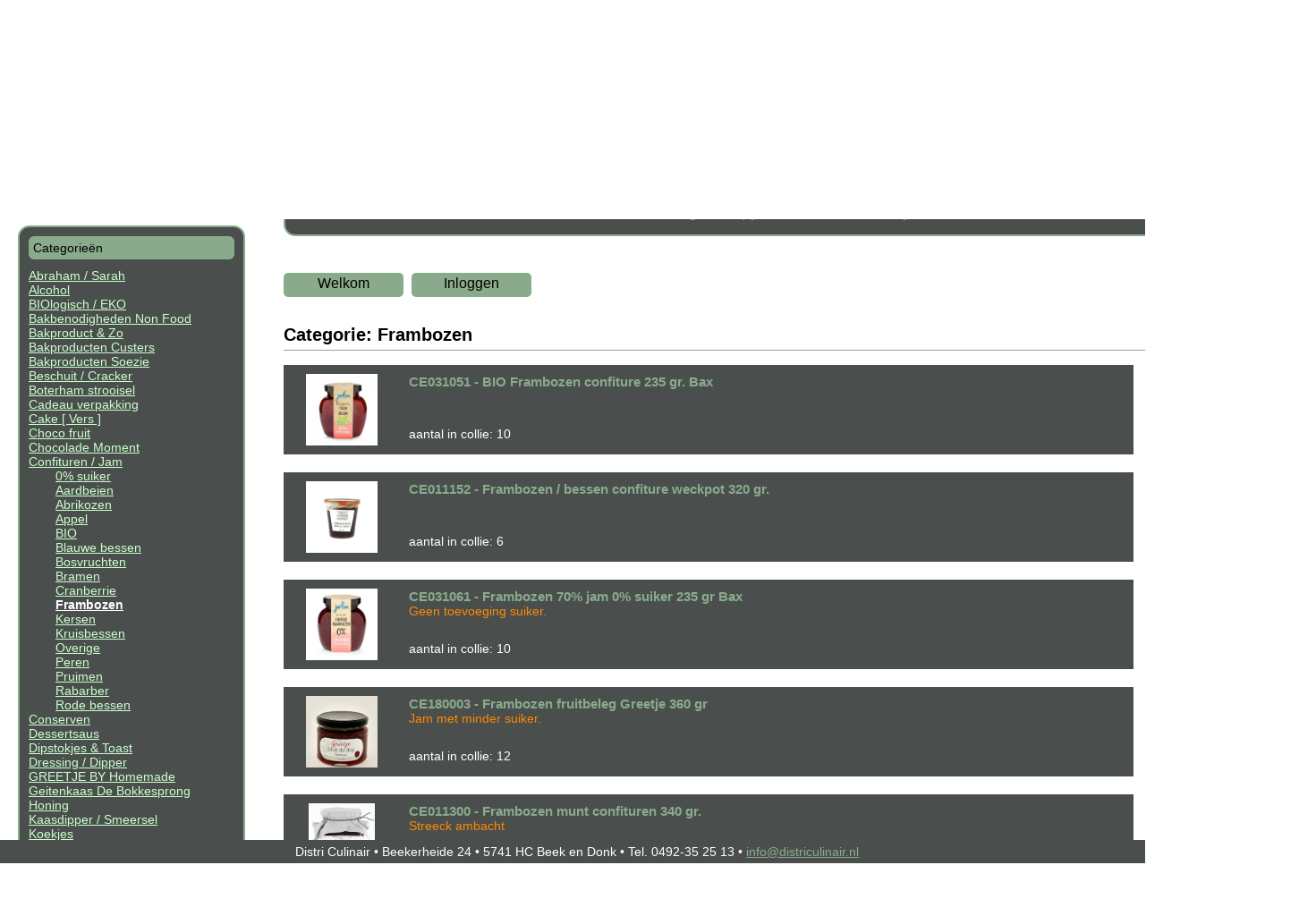

--- FILE ---
content_type: text/html; charset=UTF-8
request_url: https://districulinair-klanten.nl/?p=overzicht&cat=68&offset=245
body_size: 8376
content:
<!DOCTYPE html>
<html>
<head>

<title>Distri Culinair - bestelpagina</title>

<meta http-equiv="Content-Type" content="text/html; charset=utf-8" />
<meta http-equiv="imagetoolbar" content="no" /> 
<meta name="viewport" content="width=device-width,initial-scale=1.0" />

<link rel="shortcut icon" href="inhoud/favicon.ico" />

<script type="text/javascript" src="beheer/index.php?scherm=js"></script>
<script type="text/javascript" src="beheer/md5.js"></script>

<STYLE TYPE="text/css">
    
</STYLE>

<style>
body {background:#fff;margin:0px;font-family:arial,verdana,tahoma,handofsean,elegant,artifika;font-size:14px;color:#000;}

a {color:#8aab8b;}
a:hover, a.select {color:#222;}

a.menu,a.menuselect {background:#8aab8b;color:#000;text-decoration:none;font-size:16px;width:130px;display:inline-block;padding:2px;padding-top:3px;text-align:center;margin-right:5px;border-bottom:solid 4px #8aab8b;border-radius:5px;}
a.menu:hover {background:#4a4f4e;color:#ddd;border-bottom:solid 4px #4a4f4e;}
a.menuselect {border-bottom:solid 4px #4a4f4e;font-weight:bold;}

.submenudiv {background:#f8f8f8;border:solid 1px #ccc;padding:10px;}
a.submenu,a.submenuselect {width:160px;}
a.submenu,a.submenuselect {width:160px;color:#99cc99;text-decoration:none;font-size:16px;border:solid 1px #99cc00;background:#999999;0display:block;}
a.submenu:hover {color:#fc66bb;}
a.submenuselect {color:#ff0000;background:#999999;}
a.submenuselect:hover {color:#0c66bb;}

a.nieuwsteproducten {background:#4a4f4e;color:#fff;border:solid 2px #8aab8b;}
a.nieuwsteproducten:hover {background:#344739;border:solid 2px #8aab8b;}
a.artikelknop {border:solid 1px #4a4f4e;}
a.artikelknop:hover {border:solid 1px #4a4f4e;}

.submenuinvlak {background:#adf;border:solid 1px #04c;padding:10px;}
a.submenuinvlaklinkheader {color:#0a4;}
a.submenuinvlaklink {color:#704;}
a.submenuinvlaklinkselect,a.submenuinvlaklinkheaderselect {color:#07f;}

.nmwijzigen {text-decoration:none;font-style:italic;font-size:16px;color:#f00;font-weight:normal}
.nmwijzigen:hover {text-decoration:underline;color:#8aab8b;}

.ptabel {color:#fff;text-decoration:none;background:#4a4f4e;}
.0ptabel:hover {background:#666;}

.menuselectbox {display:block;width:160px;}
.menuresponsive {color:#990;background:#90f;border:solid 1px #8f0;padding:2px;padding-left:20px;border-radius:3px;}
.menuresponsivediv {position:absolute;left:0px;top:1px;}
.menuresponsivestaafje {display:block;width:12px;height:2px;background:#f07;margin-top:3px;margin-left:4px;}

.alineaframe {margin-bottom:20px;}
.alineatitel {color:#4a4f4e;font-weight:bold;font-size:15px;}
.alineatitelextra {width:720px;overflow:hidden;text-overflow:ellipsis;white-space:nowrap;text-decoration:none;}
.alineatitelextra:hover {text-decoration:underline;}
.alineatekst {}
.alineamedia {}
.alineamedia div {}
.alineamedia div:hover {}
td.alineamedia {border:solid 1px #f09;padding:0px;width:204px;}
.mediaframe {}
.mediatitel {background:#ddffdd;color:#ff4400;font-weight:bold;font-size:15px;font-style:italic;padding-bottom:10px;}
.mediatekst {}
.mediamedia {}
.mediamedia div {}
.mediamedia div:hover {}
.mediamedia .mediamediasubtitel {}
td.mediamedia {}
.divmediaobject {}

.mvnavigatie {background:#dd00dd;line-height:28px;}
.mvnavigatie a {font-size:20px;color:#00ff99;padding-left:7px;padding-right:7px;}

.gastenboek {border:solid 3px #000000;color:#00ff99;}
.gastenboekkop {color:#009090;background:#ddaadd;margin:3px;}
.gastenboektekst {color:#009090;background:#ddaadd;margin:3px;border-left:solid 3px #000000;padding-left:5px;}
.gastenboeknaam {}
.gastenboekdatum {color:#f09;}
.gastenboektekenen {color:#009090;}

.contactformulier {border:solid 1px #8aab8b;background:#4a4f4e;padding:10px;width:700px;}
.contactformuliertekst {border-top:solid 1px #000000;float:left;display:block;margin-top:30px;width:100%;}
.contactformulierverplicht {color:#fa0;cursor:help;font-family:impact;}

.inlogformbijpagina input {width:160px;}

.socmedia {width:70px;}

a.roodkruis,.roodkruis {color:#ff0000;font-weight:bold;font-family:verdana;text-decoration:none;}

.formclass {border:solid 1px #8aab8b;background:#ddd;#666;padding:10px;width:700px;}
.formvierkant {}
.formonderdeeldiv {margin-bottom:15px;}
.formnaam {padding:4px;}
.formlosseregel {font-weight:bold;color:#4a4f4e;padding:4px;}
.formnaamsub {font-weight:normal;}
.formwaarde {padding:4px;}
.formverplicht {font-weight:bold;padding-left:3px;padding-right:3px;color:#f44;}
.formfout {color:#ff0000;}
.forminput {}
.forminputfout {border:solid 1px #f00;}
.datumdialoog {background:#aaa;width:22px;height:100%;}
.datumdialoogblokje {background:#ff7;}
.beginhttpomlinktemaken {}
.formmeldingverplicht {margin-bottom:15px;padding-top:10px}
.formmeldingfout {margin-bottom:15px;color:#f00}
.formbutton,.formlink,.formlink2 {white-space:nowrap;background:#4a4f4e;color:#8aab8b;padding:4px;font-size:14px;border-radius:5px;text-decoration:none;cursor:pointer;}
.formbutton {border:none;}
.formbutton:hover,.formlink:hover,.formlink2:hover {background:#000;#4a4f4e;color:#fff;}
.formlink2 {padding-top:2px;padding-bottom:2px;}
.formbuttonextra {background:#900;}
.formbuttonextra:hover {background:#c00;}

.blokken1, .blokken2, .blokken3 {position:relative;width:100%;max-width:900px;min-width:500px;background:#ddd;border:solid 2px #4a4f4e;}
.blokken1 {display:none;}
.blokken3 {max-width:600px;min-width:500px;display:none;}

.blok {display:inline-block;background:#4a4f4e;border:solid 2px #8aab8b;border-radius:13px;padding:10px;}
.bloktitel {background:#8aab8b;color:#000;#4a4f4e;border-radius:6px;padding:5px;margin-bottom:10px;}

.besteltabel th {}
.tabellijn {height:1px;overflow:hidden;background:#8aab8b;}
.plusminus {color:#666;text-decoration:none;font-size:20px;background:#ccc;width:20px;text-align:center;display:inline-block;border-radius:4px;font-weight:bold}
.plusminus:hover {background:#999;}

.balkonder a {color:#8aab8b;}

.lijsttabel {border-radius:15px;border:solid 2px #8aab8b;background:#4a4f4e;padding:9px;}
.lijsttitel {background:#4a4f4e;color:#8aab8b;padding:5px;padding-left:10px;}
.lijstkop {background:#8aab8b;color:#000;padding-left:10px;}
.lijstregel {border-bottom:1px solid #8aab8b;color:#dfd;}
.lijstregel a {color:#dfd;text-decoration:none;}
.lijstjerechts {padding-left:20px;}
.lijstjelinks {display:none;}
.openingsbericht {width:70%;}
@media screen and (max-width:1300px){
	.lijstjelinks {display:block;}
	.lijstjerechts {display:none;}
}
@media screen and (max-width:1000px){
	.openingsbericht {width:80%;}
}
@media screen and (max-width:920px){
	.blokken1 {max-width:900px;width:initial;color:#479;}
}
@media screen and (max-width:800px){
	.openingsbericht {width:calc(100% - 40px);}
}
@media screen and (max-width:600px){
}
@media screen and (max-width:500px){
	.blokken1 {display:block;}
	.blokken2 {display:none;}
}

</style>

<script>

function opmaak(prijs){
	return prijs.toFixed(2).replace('.',',');
}

aantalbewaard = -1;
function plusMin(id,pm,prijs,detpag,melding,maxaantal){
	// bepaal of aantal numeriek is
	var obj = document.getElementById('aantal'+id);
	if (isNaN(obj.value) || obj.value == '') obj.value = 0;
	obj.value = parseInt(obj.value) + pm;
	if (obj.value < 0) obj.value = 0;
	// is er teveel besteld
	if (maxaantal > -1 && obj.value > maxaantal){
		obj.value = maxaantal;
		startVervaag(id,1200,2);
	} else if (melding){
		if (pm != 0 || obj.value != aantalbewaard) startVervaag(id,120,1);
	}
	var aantal = obj.value;
	aantalbewaard = obj.value;
	// evt link wel of niet laten zien
	if (detpag>0){
		document.getElementById('mandjeleeglink').style.display = (aantal==0?'none':'inline-block');
		document.getElementById('totaalprijsdetail').innerHTML = (detpag*aantal).toFixed(2).replace('.',',');
	}
	// zet via ajax de tijdstempel
	if (window.XMLHttpRequest) {
		xmlhttp = new XMLHttpRequest();
	} else {
		xmlhttp = new ActiveXObject("Microsoft.XMLHTTP");
	}
	// verwerk bestelling
	xmlhttp.onreadystatechange = function(){
		if (xmlhttp.readyState==4 && xmlhttp.status==200){
			// verwerk de data en zet aantal in winkelwagen
			data = xmlhttp.responseText;
			document.getElementById('menumandje').innerHTML = 'Winkelmandje(' + data + ')';
		}
	}
	// maak het object klaar om uit te voeren
	xmlhttp.open('GET','?p=toevoegen&id='+id+'&aantal='+aantal,true);
	xmlhttp.send();
}

function plusMinEnter(id,prijs,detpag){
	var nr = event.which || event.keyCode;
	if (nr == 13) plusMin(id,0,prijs,detpag);
}

function submitForm(id){
	document.forms['bestel'+id].submit();
}

function startVervaag(artid,vertraging,welk){
	if (welk == 1){
		var obj = document.getElementById('meldingaantal'+artid)
		if (artid != '') document.getElementById('meldinghetaantal'+artid).innerHTML = document.getElementById('aantal'+artid).value;
	} else {
		var obj = document.getElementById('maxaantal'+artid)
	}
	obj.style.opacity = 1;
	obj.style.display = 'block';
	setTimeout(function(){vervaag(obj,1)},vertraging);
}

function vervaag(obj,nr){
	if (obj.style.opacity > 0 && nr > 0){
		nr -= 0.05;
		obj.style.opacity = nr;
		setTimeout(function (){vervaag(obj,nr);},100);
	} else {
		obj.style.opacity = 0;
		obj.style.display = 'none';
	}
}

function inUitFavorieten(id,fav){
	// bepaal of aantal numeriek is
	var objtxt = document.getElementById('favoriet'+id+'tekst');
	var objpl = document.getElementById('favoriet'+id+'plaatje');
	welniet1 = objpl.src.substr(-5,1);
	welniet2 = 1-Number(welniet1);
	objtxt.innerHTML = (welniet2?'Uit favorieten verwijderen':'Aan favorieten toevoegen');
	objpl.src = objpl.src.replace(welniet1+'.png',welniet2+'.png');
	if (fav) artikelBalkOplossen(objtxt.parentNode,objtxt.parentNode.offsetWidth);
	// zet via ajax de tijdstempel
	if (window.XMLHttpRequest) {
		xmlhttp = new XMLHttpRequest();
	} else {
		xmlhttp = new ActiveXObject("Microsoft.XMLHTTP");
	}
	// verwerk bestelling
	xmlhttp.onreadystatechange = function(){
		if (xmlhttp.readyState==4 && xmlhttp.status==200){
			// verwerk de data en zet aantal in winkelwagen
			data = xmlhttp.responseText;
		}
	}
	// maak het object klaar om uit te voeren
	xmlhttp.open('GET','?p=favorietenwijzigen&id='+id+'&welniet='+welniet2,true);
	xmlhttp.send();
}

function artikelBalkOplossen(obj,nr){
	// bepaal of aantal numeriek is
	if (nr > 50){
		obj.style.width = nr+'px';
		nr-=50;
		setTimeout(function(){artikelBalkOplossen(obj,nr)},50);
	} else obj.style.display = 'none';
}

function naamWijzigen(id){
	document.getElementById('altform'+id).style.display = 'block';
}

function avcheck(objf){
	if (objf['avaccepteren'] && !objf['avaccepteren'].checked){
		alert('U heeft de algemene voorwaarden nog niet geaccepteerd');
		return false;
	}
	if (objf['bestellingdoor'].value == ''){
		alert('U heeft uw naam nog niet ingevuld bij \'Bestelling gedaan door:\'');
		return false;
	}
	return true;
}

function knipper(aan){
	for (i=0;i<klikobj.length;i++){
		klikobj[i].style.display = (aan?'block':'none');
	}
	if (aan){
		setTimeout(function (){knipper(false)},5000);
	} else {
		setTimeout(function (){knipper(true)},1000);
	}
}

/*
// sinds april 2024 wil theo dit niet meer
function fotoWelNietTonen(nr,wat){
	document.getElementById('foto'+nr).style.display = wat;
}
function fotoWisselen(nr){
	fobjen[nr].style.display = (fobjen[nr].style.display == 'block'?'none':'block');
	nr++;
	if (nr >= fobjen.length){
		setTimeout('fotoWisselen(0)',6000);
	} else {
		setTimeout('fotoWisselen('+nr+')',50);
	}
}
*/

function start(){
	//
	klikobj = document.getElementsByName('klikhier');
	setTimeout(function (){knipper(false)},1000);
	// sinds april 2024 wil theo dit niet meer
	//fobjen = document.getElementsByClassName('artikelfoto');
	//if (fobjen.length > 0) setTimeout('fotoWisselen(0)',6000);
	// evt offset
	 window.scroll(0,245)	
}



</script>
</head>
<body onload="start()" >
<table style="position:absolute;left:0px;top:0px;width:100%;height:100%;" cellpadding="0px" cellspacing="0px" >
<tr>
	<td valign="top" style="width:240px;padding:20px;" >
		<div style="position:relative;height:130px;" >
			<a href="http://www.districulinair.nl" ><img src="inhoud/DistriCulinairLogo.png" style="position:relative;width:257px;border:none;" /></a><br />
		</div>
		
		<a href="?p=nieuwsbrief" class="menu" style="width:247px;text-align:center;"  >Nieuwsbrief</a><br />
		<br />
					<!--a href="?p=formulier1" class="menu" style="width:247px;text-align:center;"  >Meer informatie</a><br />
			<br /-->
			<a href="?p=formulier2" class="menu" style="width:247px;text-align:center;"  >Nieuwe klant</a><br />
			<br />
			
		<br />
		<div class="blok" style="width:230px;background:#4a4f4e;color:#8aab8b" >
			<div class="bloktitel" style="" >Categorieën</div>
				<div style="padding-left:0px;;">
				<a href="?p=overzicht&cat=145&offset=200" style="color:#cfc;" >Abraham / Sarah</a><br />
				<div style="padding-left:30px;display:none;">
				<a href="?p=overzicht&cat=145&offset=200" style="color:#cfc;" >Abraham</a><br />
				<div style="padding-left:30px;display:none;">
		</div>
	
				<a href="?p=overzicht&cat=146&offset=205" style="color:#cfc;" >Sarah</a><br />
				<div style="padding-left:30px;display:none;">
		</div>
	
		</div>
	
				<a href="?p=overzicht&cat=165&offset=205" style="color:#cfc;" >Alcohol</a><br />
				<div style="padding-left:30px;display:none;">
				<a href="?p=overzicht&cat=165&offset=200" style="color:#cfc;" >Advocaat</a><br />
				<div style="padding-left:30px;display:none;">
		</div>
	
				<a href="?p=overzicht&cat=168&offset=205" style="color:#cfc;" >Bieren speciaal</a><br />
				<div style="padding-left:30px;display:none;">
		</div>
	
				<a href="?p=overzicht&cat=166&offset=210" style="color:#cfc;" >Boerenjongens / Boerenmeisjes</a><br />
				<div style="padding-left:30px;display:none;">
		</div>
	
				<a href="?p=overzicht&cat=160&offset=215" style="color:#cfc;" >Fruit Likorette</a><br />
				<div style="padding-left:30px;display:none;">
		</div>
	
				<a href="?p=overzicht&cat=164&offset=220" style="color:#cfc;" >Koffie Likorette</a><br />
				<div style="padding-left:30px;display:none;">
		</div>
	
		</div>
	
				<a href="?p=overzicht&cat=292&offset=210" style="color:#cfc;" >BIOlogisch / EKO</a><br />
				<div style="padding-left:30px;display:none;">
		</div>
	
				<a href="?p=overzicht&cat=264&offset=215" style="color:#cfc;" >Bakbenodigheden Non Food</a><br />
				<div style="padding-left:30px;display:none;">
				<a href="?p=overzicht&cat=264&offset=200" style="color:#cfc;" >Bak benodigdheden&nbsp;&nbsp;</a><br />
				<div style="padding-left:30px;display:none;">
		</div>
	
				<a href="?p=overzicht&cat=216&offset=205" style="color:#cfc;" >Bak vorm </a><br />
				<div style="padding-left:30px;display:none;">
		</div>
	
				<a href="?p=overzicht&cat=214&offset=210" style="color:#cfc;" >Box</a><br />
				<div style="padding-left:30px;display:none;">
		</div>
	
				<a href="?p=overzicht&cat=265&offset=215" style="color:#cfc;" >Brood vorm</a><br />
				<div style="padding-left:30px;display:none;">
		</div>
	
				<a href="?p=overzicht&cat=262&offset=220" style="color:#cfc;" >Cake vorm</a><br />
				<div style="padding-left:30px;display:none;">
		</div>
	
				<a href="?p=overzicht&cat=215&offset=225" style="color:#cfc;" >Dozen &amp; Onderlegger</a><br />
				<div style="padding-left:30px;display:none;">
		</div>
	
				<a href="?p=overzicht&cat=263&offset=230" style="color:#cfc;" >Spring vorm</a><br />
				<div style="padding-left:30px;display:none;">
		</div>
	
		</div>
	
				<a href="?p=overzicht&cat=47&offset=220" style="color:#cfc;" >Bakproduct &amp; Zo</a><br />
				<div style="padding-left:30px;display:none;">
		</div>
	
				<a href="?p=overzicht&cat=204&offset=225" style="color:#cfc;" >Bakproducten Custers</a><br />
				<div style="padding-left:30px;display:none;">
				<a href="?p=overzicht&cat=204&offset=200" style="color:#cfc;" >Banketmix</a><br />
				<div style="padding-left:30px;display:none;">
		</div>
	
				<a href="?p=overzicht&cat=201&offset=205" style="color:#cfc;" >Broodmix &amp; Zo</a><br />
				<div style="padding-left:30px;display:none;">
				<a href="?p=overzicht&cat=201&offset=200" style="color:#cfc;" >Bloem</a><br />
				<div style="padding-left:30px;display:none;">
		</div>
	
				<a href="?p=overzicht&cat=200&offset=205" style="color:#cfc;" >Broodmix</a><br />
				<div style="padding-left:30px;display:none;">
		</div>
	
				<a href="?p=overzicht&cat=202&offset=210" style="color:#cfc;" >Meel</a><br />
				<div style="padding-left:30px;display:none;">
		</div>
	
				<a href="?p=overzicht&cat=203&offset=215" style="color:#cfc;" >Toevoeging</a><br />
				<div style="padding-left:30px;display:none;">
		</div>
	
		</div>
	
				<a href="?p=overzicht&cat=194&offset=210" style="color:#cfc;" >Cakemixen</a><br />
				<div style="padding-left:30px;display:none;">
		</div>
	
				<a href="?p=overzicht&cat=210&offset=215" style="color:#cfc;" >Chocolade</a><br />
				<div style="padding-left:30px;display:none;">
		</div>
	
				<a href="?p=overzicht&cat=206&offset=220" style="color:#cfc;" >Fruit &amp; Vlaaivulling</a><br />
				<div style="padding-left:30px;display:none;">
		</div>
	
				<a href="?p=overzicht&cat=205&offset=225" style="color:#cfc;" >Room / Bavaroise</a><br />
				<div style="padding-left:30px;display:none;">
		</div>
	
				<a href="?p=overzicht&cat=211&offset=230" style="color:#cfc;" >Suiker</a><br />
				<div style="padding-left:30px;display:none;">
		</div>
	
				<a href="?p=overzicht&cat=209&offset=235" style="color:#cfc;" >Toevoeging</a><br />
				<div style="padding-left:30px;display:none;">
		</div>
	
				<a href="?p=overzicht&cat=197&offset=240" style="color:#cfc;" >Zuidvruchten</a><br />
				<div style="padding-left:30px;display:none;">
		</div>
	
		</div>
	
				<a href="?p=overzicht&cat=278&offset=230" style="color:#cfc;" >Bakproducten Soezie</a><br />
				<div style="padding-left:30px;display:none;">
				<a href="?p=overzicht&cat=278&offset=200" style="color:#cfc;" >BIO broodmix</a><br />
				<div style="padding-left:30px;display:none;">
		</div>
	
				<a href="?p=overzicht&cat=234&offset=205" style="color:#cfc;" >Broodmix All-in</a><br />
				<div style="padding-left:30px;display:none;">
				<a href="?p=overzicht&cat=234&offset=200" style="color:#cfc;" >All-In 1 / 2,5 kilo</a><br />
				<div style="padding-left:30px;display:none;">
		</div>
	
				<a href="?p=overzicht&cat=233&offset=205" style="color:#cfc;" >All-in 500 gram</a><br />
				<div style="padding-left:30px;display:none;">
		</div>
	
		</div>
	
				<a href="?p=overzicht&cat=236&offset=210" style="color:#cfc;" >Broodmix Original</a><br />
				<div style="padding-left:30px;display:none;">
				<a href="?p=overzicht&cat=236&offset=200" style="color:#cfc;" >Original 2.5 en 10 kilo</a><br />
				<div style="padding-left:30px;display:none;">
		</div>
	
		</div>
	
				<a href="?p=overzicht&cat=223&offset=215" style="color:#cfc;" >Cakemix &amp; Wafelmix</a><br />
				<div style="padding-left:30px;display:none;">
		</div>
	
				<a href="?p=overzicht&cat=221&offset=220" style="color:#cfc;" >Glutenvrij</a><br />
				<div style="padding-left:30px;display:none;">
		</div>
	
				<a href="?p=overzicht&cat=230&offset=225" style="color:#cfc;" >Grondstof  &amp; Decoratie</a><br />
				<div style="padding-left:30px;display:none;">
		</div>
	
				<a href="?p=overzicht&cat=224&offset=230" style="color:#cfc;" >Pannenkoeken &amp; Pizza</a><br />
				<div style="padding-left:30px;display:none;">
		</div>
	
		</div>
	
				<a href="?p=overzicht&cat=107&offset=235" style="color:#cfc;" >Beschuit / Cracker</a><br />
				<div style="padding-left:30px;display:none;">
		</div>
	
				<a href="?p=overzicht&cat=78&offset=240" style="color:#cfc;" >Boterham strooisel</a><br />
				<div style="padding-left:30px;display:none;">
		</div>
	
				<a href="?p=overzicht&cat=291&offset=245" style="color:#cfc;" >Cadeau verpakking</a><br />
				<div style="padding-left:30px;display:none;">
		</div>
	
				<a href="?p=overzicht&cat=111&offset=250" style="color:#cfc;" >Cake [ Vers ]</a><br />
				<div style="padding-left:30px;display:none;">
		</div>
	
				<a href="?p=overzicht&cat=364&offset=255" style="color:#cfc;" >Choco fruit</a><br />
				<div style="padding-left:30px;display:none;">
				<a href="?p=overzicht&cat=364&offset=200" style="color:#cfc;" >Doos</a><br />
				<div style="padding-left:30px;display:none;">
		</div>
	
				<a href="?p=overzicht&cat=363&offset=205" style="color:#cfc;" >Verpakt</a><br />
				<div style="padding-left:30px;display:none;">
		</div>
	
		</div>
	
				<a href="?p=overzicht&cat=96&offset=260" style="color:#cfc;" >Chocolade Moment</a><br />
				<div style="padding-left:30px;display:none;">
				<a href="?p=overzicht&cat=96&offset=200" style="color:#cfc;" >Bonbons</a><br />
				<div style="padding-left:30px;display:none;">
		</div>
	
				<a href="?p=overzicht&cat=334&offset=205" style="color:#cfc;" >Choco zakjes</a><br />
				<div style="padding-left:30px;display:none;">
		</div>
	
				<a href="?p=overzicht&cat=270&offset=210" style="color:#cfc;" >Fruit Choco</a><br />
				<div style="padding-left:30px;display:none;">
		</div>
	
				<a href="?p=overzicht&cat=347&offset=215" style="color:#cfc;" >Koekjes choc</a><br />
				<div style="padding-left:30px;display:none;">
		</div>
	
				<a href="?p=overzicht&cat=335&offset=220" style="color:#cfc;" >Seizoen</a><br />
				<div style="padding-left:30px;display:none;">
				<a href="?p=overzicht&cat=335&offset=200" style="color:#cfc;" >Asperge</a><br />
				<div style="padding-left:30px;display:none;">
		</div>
	
				<a href="?p=overzicht&cat=305&offset=205" style="color:#cfc;" >Carnaval</a><br />
				<div style="padding-left:30px;display:none;">
		</div>
	
				<a href="?p=overzicht&cat=303&offset=210" style="color:#cfc;" >Kerstmis</a><br />
				<div style="padding-left:30px;display:none;">
		</div>
	
				<a href="?p=overzicht&cat=308&offset=215" style="color:#cfc;" >Pasen</a><br />
				<div style="padding-left:30px;display:none;">
		</div>
	
				<a href="?p=overzicht&cat=304&offset=220" style="color:#cfc;" >Sinterklaas</a><br />
				<div style="padding-left:30px;display:none;">
		</div>
	
		</div>
	
				<a href="?p=overzicht&cat=241&offset=225" style="color:#cfc;" >Silootje chocolaatjes</a><br />
				<div style="padding-left:30px;display:none;">
		</div>
	
				<a href="?p=overzicht&cat=239&offset=230" style="color:#cfc;" >Spekken choco</a><br />
				<div style="padding-left:30px;display:none;">
		</div>
	
				<a href="?p=overzicht&cat=99&offset=235" style="color:#cfc;" >Tekst reep</a><br />
				<div style="padding-left:30px;display:none;">
		</div>
	
				<a href="?p=overzicht&cat=240&offset=240" style="color:#cfc;" >Truffel chocolade</a><br />
				<div style="padding-left:30px;display:none;">
		</div>
	
		</div>
	
				<a href="?p=overzicht&cat=313&offset=265" style="color:#cfc;" >Confituren / Jam</a><br />
				<div style="padding-left:30px;;">
				<a href="?p=overzicht&cat=313&offset=200" style="color:#cfc;" >0% suiker</a><br />
				<div style="padding-left:30px;display:none;">
		</div>
	
				<a href="?p=overzicht&cat=62&offset=205" style="color:#cfc;" >Aardbeien</a><br />
				<div style="padding-left:30px;display:none;">
		</div>
	
				<a href="?p=overzicht&cat=63&offset=210" style="color:#cfc;" >Abrikozen</a><br />
				<div style="padding-left:30px;display:none;">
		</div>
	
				<a href="?p=overzicht&cat=293&offset=215" style="color:#cfc;" >Appel</a><br />
				<div style="padding-left:30px;display:none;">
		</div>
	
				<a href="?p=overzicht&cat=61&offset=220" style="color:#cfc;" >BIO</a><br />
				<div style="padding-left:30px;display:none;">
		</div>
	
				<a href="?p=overzicht&cat=64&offset=225" style="color:#cfc;" >Blauwe bessen</a><br />
				<div style="padding-left:30px;display:none;">
		</div>
	
				<a href="?p=overzicht&cat=65&offset=230" style="color:#cfc;" >Bosvruchten</a><br />
				<div style="padding-left:30px;display:none;">
		</div>
	
				<a href="?p=overzicht&cat=66&offset=235" style="color:#cfc;" >Bramen</a><br />
				<div style="padding-left:30px;display:none;">
		</div>
	
				<a href="?p=overzicht&cat=67&offset=240" style="color:#cfc;" >Cranberrie</a><br />
				<div style="padding-left:30px;display:none;">
		</div>
	
				<a href="?p=overzicht&cat=68&offset=245" style="color:#fff;font-weight:bold;" >Frambozen</a><br />
				<div style="padding-left:30px;display:none;">
		</div>
	
				<a href="?p=overzicht&cat=69&offset=250" style="color:#cfc;" >Kersen</a><br />
				<div style="padding-left:30px;display:none;">
		</div>
	
				<a href="?p=overzicht&cat=70&offset=255" style="color:#cfc;" >Kruisbessen</a><br />
				<div style="padding-left:30px;display:none;">
		</div>
	
				<a href="?p=overzicht&cat=71&offset=260" style="color:#cfc;" >Overige</a><br />
				<div style="padding-left:30px;display:none;">
		</div>
	
				<a href="?p=overzicht&cat=319&offset=265" style="color:#cfc;" >Peren</a><br />
				<div style="padding-left:30px;display:none;">
		</div>
	
				<a href="?p=overzicht&cat=72&offset=270" style="color:#cfc;" >Pruimen</a><br />
				<div style="padding-left:30px;display:none;">
		</div>
	
				<a href="?p=overzicht&cat=318&offset=275" style="color:#cfc;" >Rabarber</a><br />
				<div style="padding-left:30px;display:none;">
		</div>
	
				<a href="?p=overzicht&cat=73&offset=280" style="color:#cfc;" >Rode bessen</a><br />
				<div style="padding-left:30px;display:none;">
		</div>
	
		</div>
	
				<a href="?p=overzicht&cat=142&offset=270" style="color:#cfc;" >Conserven</a><br />
				<div style="padding-left:30px;display:none;">
				<a href="?p=overzicht&cat=142&offset=200" style="color:#cfc;" >Fruit</a><br />
				<div style="padding-left:30px;display:none;">
		</div>
	
				<a href="?p=overzicht&cat=140&offset=205" style="color:#cfc;" >Groente</a><br />
				<div style="padding-left:30px;display:none;">
		</div>
	
				<a href="?p=overzicht&cat=138&offset=210" style="color:#cfc;" >Soep / Bouillon</a><br />
				<div style="padding-left:30px;display:none;">
		</div>
	
				<a href="?p=overzicht&cat=338&offset=215" style="color:#cfc;" >Tafelzuren</a><br />
				<div style="padding-left:30px;display:none;">
		</div>
	
				<a href="?p=overzicht&cat=139&offset=220" style="color:#cfc;" >Vlees</a><br />
				<div style="padding-left:30px;display:none;">
		</div>
	
		</div>
	
				<a href="?p=overzicht&cat=41&offset=275" style="color:#cfc;" >Dessertsaus</a><br />
				<div style="padding-left:30px;display:none;">
		</div>
	
				<a href="?p=overzicht&cat=35&offset=280" style="color:#cfc;" >Dipstokjes &amp; Toast</a><br />
				<div style="padding-left:30px;display:none;">
		</div>
	
				<a href="?p=overzicht&cat=34&offset=285" style="color:#cfc;" >Dressing / Dipper</a><br />
				<div style="padding-left:30px;display:none;">
				<a href="?p=overzicht&cat=34&offset=200" style="color:#cfc;" >Dip saus </a><br />
				<div style="padding-left:30px;display:none;">
		</div>
	
				<a href="?p=overzicht&cat=31&offset=205" style="color:#cfc;" >Dressing display</a><br />
				<div style="padding-left:30px;display:none;">
		</div>
	
				<a href="?p=overzicht&cat=33&offset=210" style="color:#cfc;" >Sauzen</a><br />
				<div style="padding-left:30px;display:none;">
		</div>
	
		</div>
	
				<a href="?p=overzicht&cat=365&offset=290" style="color:#cfc;" >GREETJE BY Homemade</a><br />
				<div style="padding-left:30px;display:none;">
		</div>
	
				<a href="?p=overzicht&cat=156&offset=295" style="color:#cfc;" >Geitenkaas De Bokkesprong</a><br />
				<div style="padding-left:30px;display:none;">
				<a href="?p=overzicht&cat=156&offset=200" style="color:#cfc;" >Camembert</a><br />
				<div style="padding-left:30px;display:none;">
		</div>
	
				<a href="?p=overzicht&cat=154&offset=205" style="color:#cfc;" >Kilo hard</a><br />
				<div style="padding-left:30px;display:none;">
		</div>
	
				<a href="?p=overzicht&cat=155&offset=210" style="color:#cfc;" >Potje</a><br />
				<div style="padding-left:30px;display:none;">
		</div>
	
				<a href="?p=overzicht&cat=153&offset=215" style="color:#cfc;" >Puntje vacuüm</a><br />
				<div style="padding-left:30px;display:none;">
		</div>
	
				<a href="?p=overzicht&cat=158&offset=220" style="color:#cfc;" >Rolletje</a><br />
				<div style="padding-left:30px;display:none;">
		</div>
	
		</div>
	
				<a href="?p=overzicht&cat=75&offset=300" style="color:#cfc;" >Honing</a><br />
				<div style="padding-left:30px;display:none;">
		</div>
	
				<a href="?p=overzicht&cat=23&offset=305" style="color:#cfc;" >Kaasdipper / Smeersel</a><br />
				<div style="padding-left:30px;display:none;">
				<a href="?p=overzicht&cat=23&offset=200" style="color:#cfc;" >Kaasdipper</a><br />
				<div style="padding-left:30px;display:none;">
		</div>
	
				<a href="?p=overzicht&cat=24&offset=205" style="color:#cfc;" >Mini kaasdipper</a><br />
				<div style="padding-left:30px;display:none;">
		</div>
	
				<a href="?p=overzicht&cat=25&offset=210" style="color:#cfc;" >Toast smeersel</a><br />
				<div style="padding-left:30px;display:none;">
		</div>
	
		</div>
	
				<a href="?p=overzicht&cat=104&offset=310" style="color:#cfc;" >Koekjes</a><br />
				<div style="padding-left:30px;display:none;">
		</div>
	
				<a href="?p=overzicht&cat=4&offset=315" style="color:#cfc;" >Kruiden &amp; Zout</a><br />
				<div style="padding-left:30px;display:none;">
		</div>
	
				<a href="?p=overzicht&cat=261&offset=320" style="color:#cfc;" >Leverpastei / Pate</a><br />
				<div style="padding-left:30px;display:none;">
		</div>
	
				<a href="?p=overzicht&cat=17&offset=325" style="color:#cfc;" >Mayonaise &amp; Chipsdip</a><br />
				<div style="padding-left:30px;display:none;">
				<a href="?p=overzicht&cat=17&offset=200" style="color:#cfc;" >Chipdip</a><br />
				<div style="padding-left:30px;display:none;">
		</div>
	
				<a href="?p=overzicht&cat=18&offset=205" style="color:#cfc;" >Mayonaise</a><br />
				<div style="padding-left:30px;display:none;">
		</div>
	
		</div>
	
				<a href="?p=overzicht&cat=44&offset=330" style="color:#cfc;" >Mosterd</a><br />
				<div style="padding-left:30px;display:none;">
				<a href="?p=overzicht&cat=44&offset=200" style="color:#cfc;" >Mosterd</a><br />
				<div style="padding-left:30px;display:none;">
		</div>
	
				<a href="?p=overzicht&cat=45&offset=205" style="color:#cfc;" >THEMA Mosterd</a><br />
				<div style="padding-left:30px;display:none;">
		</div>
	
		</div>
	
				<a href="?p=overzicht&cat=147&offset=335" style="color:#cfc;" >Muesli&#39;s &amp; Granola</a><br />
				<div style="padding-left:30px;display:none;">
		</div>
	
				<a href="?p=overzicht&cat=85&offset=340" style="color:#cfc;" >Noten / Chips</a><br />
				<div style="padding-left:30px;display:none;">
				<a href="?p=overzicht&cat=85&offset=200" style="color:#cfc;" >Chips</a><br />
				<div style="padding-left:30px;display:none;">
		</div>
	
				<a href="?p=overzicht&cat=316&offset=205" style="color:#cfc;" >Flesjes noten</a><br />
				<div style="padding-left:30px;display:none;">
		</div>
	
				<a href="?p=overzicht&cat=86&offset=210" style="color:#cfc;" >Grootverpakking</a><br />
				<div style="padding-left:30px;display:none;">
		</div>
	
				<a href="?p=overzicht&cat=349&offset=215" style="color:#cfc;" >Kokers</a><br />
				<div style="padding-left:30px;display:none;">
		</div>
	
				<a href="?p=overzicht&cat=352&offset=220" style="color:#cfc;" >Noten van Fien 2 voor</a><br />
				<div style="padding-left:30px;display:none;">
		</div>
	
				<a href="?p=overzicht&cat=82&offset=225" style="color:#cfc;" >NotenCUPS</a><br />
				<div style="padding-left:30px;display:none;">
		</div>
	
				<a href="?p=overzicht&cat=80&offset=230" style="color:#cfc;" >Ongezouten noten</a><br />
				<div style="padding-left:30px;display:none;">
		</div>
	
				<a href="?p=overzicht&cat=357&offset=235" style="color:#cfc;" >VITA noten</a><br />
				<div style="padding-left:30px;display:none;">
		</div>
	
				<a href="?p=overzicht&cat=83&offset=240" style="color:#cfc;" >Verpakte noten</a><br />
				<div style="padding-left:30px;display:none;">
		</div>
	
		</div>
	
				<a href="?p=overzicht&cat=359&offset=345" style="color:#cfc;" >Nougat </a><br />
				<div style="padding-left:30px;display:none;">
		</div>
	
				<a href="?p=overzicht&cat=9&offset=350" style="color:#cfc;" >Olie</a><br />
				<div style="padding-left:30px;display:none;">
		</div>
	
				<a href="?p=overzicht&cat=110&offset=355" style="color:#cfc;" >Ontbijtkoek</a><br />
				<div style="padding-left:30px;display:none;">
		</div>
	
				<a href="?p=overzicht&cat=275&offset=360" style="color:#cfc;" >Pasta-ei</a><br />
				<div style="padding-left:30px;display:none;">
				<a href="?p=overzicht&cat=275&offset=200" style="color:#cfc;" >250 gr Ei-Pasta</a><br />
				<div style="padding-left:30px;display:none;">
		</div>
	
				<a href="?p=overzicht&cat=2&offset=205" style="color:#cfc;" >500 gr Ei-Pasta</a><br />
				<div style="padding-left:30px;display:none;">
		</div>
	
		</div>
	
				<a href="?p=overzicht&cat=15&offset=365" style="color:#cfc;" >Pastasaus</a><br />
				<div style="padding-left:30px;display:none;">
		</div>
	
				<a href="?p=overzicht&cat=26&offset=370" style="color:#cfc;" >Pesto / Tapenade</a><br />
				<div style="padding-left:30px;display:none;">
		</div>
	
				<a href="?p=overzicht&cat=132&offset=375" style="color:#cfc;" >Sap</a><br />
				<div style="padding-left:30px;display:none;">
				<a href="?p=overzicht&cat=132&offset=200" style="color:#cfc;" >Aardbeien</a><br />
				<div style="padding-left:30px;display:none;">
		</div>
	
				<a href="?p=overzicht&cat=123&offset=205" style="color:#cfc;" >Appel helder</a><br />
				<div style="padding-left:30px;display:none;">
		</div>
	
				<a href="?p=overzicht&cat=124&offset=210" style="color:#cfc;" >Appel troebel</a><br />
				<div style="padding-left:30px;display:none;">
		</div>
	
				<a href="?p=overzicht&cat=122&offset=215" style="color:#cfc;" >BIO vruchtensappen</a><br />
				<div style="padding-left:30px;display:none;">
		</div>
	
				<a href="?p=overzicht&cat=126&offset=220" style="color:#cfc;" >Blauwe bessen</a><br />
				<div style="padding-left:30px;display:none;">
		</div>
	
				<a href="?p=overzicht&cat=348&offset=225" style="color:#cfc;" >Cadeau verpakking</a><br />
				<div style="padding-left:30px;display:none;">
		</div>
	
				<a href="?p=overzicht&cat=131&offset=230" style="color:#cfc;" >Cranberry</a><br />
				<div style="padding-left:30px;display:none;">
		</div>
	
				<a href="?p=overzicht&cat=355&offset=235" style="color:#cfc;" >Druiven</a><br />
				<div style="padding-left:30px;display:none;">
		</div>
	
				<a href="?p=overzicht&cat=121&offset=240" style="color:#cfc;" >Flesjes sap klein</a><br />
				<div style="padding-left:30px;display:none;">
		</div>
	
				<a href="?p=overzicht&cat=128&offset=245" style="color:#cfc;" >Frambozen</a><br />
				<div style="padding-left:30px;display:none;">
		</div>
	
				<a href="?p=overzicht&cat=135&offset=250" style="color:#cfc;" >Gemengd</a><br />
				<div style="padding-left:30px;display:none;">
		</div>
	
				<a href="?p=overzicht&cat=376&offset=255" style="color:#cfc;" >Groente sappen</a><br />
				<div style="padding-left:30px;display:none;">
		</div>
	
				<a href="?p=overzicht&cat=129&offset=260" style="color:#cfc;" >Kersen</a><br />
				<div style="padding-left:30px;display:none;">
		</div>
	
				<a href="?p=overzicht&cat=356&offset=265" style="color:#cfc;" >Kracht puur</a><br />
				<div style="padding-left:30px;display:none;">
		</div>
	
				<a href="?p=overzicht&cat=125&offset=270" style="color:#cfc;" >Peren</a><br />
				<div style="padding-left:30px;display:none;">
		</div>
	
				<a href="?p=overzicht&cat=329&offset=275" style="color:#cfc;" >Pruimen</a><br />
				<div style="padding-left:30px;display:none;">
		</div>
	
				<a href="?p=overzicht&cat=133&offset=280" style="color:#cfc;" >Sinaasappel</a><br />
				<div style="padding-left:30px;display:none;">
		</div>
	
				<a href="?p=overzicht&cat=350&offset=285" style="color:#cfc;" >Smoothie</a><br />
				<div style="padding-left:30px;display:none;">
		</div>
	
				<a href="?p=overzicht&cat=119&offset=290" style="color:#cfc;" >Tappen 5 ltr.</a><br />
				<div style="padding-left:30px;display:none;">
		</div>
	
				<a href="?p=overzicht&cat=256&offset=295" style="color:#cfc;" >Vlierbessen </a><br />
				<div style="padding-left:30px;display:none;">
		</div>
	
				<a href="?p=overzicht&cat=289&offset=300" style="color:#cfc;" >Winter</a><br />
				<div style="padding-left:30px;display:none;">
		</div>
	
				<a href="?p=overzicht&cat=288&offset=305" style="color:#cfc;" >Zomer</a><br />
				<div style="padding-left:30px;display:none;">
		</div>
	
				<a href="?p=overzicht&cat=127&offset=310" style="color:#cfc;" >Zwarte bessen</a><br />
				<div style="padding-left:30px;display:none;">
		</div>
	
		</div>
	
				<a href="?p=overzicht&cat=323&offset=380" style="color:#cfc;" >Seizoen producten</a><br />
				<div style="padding-left:30px;display:none;">
				<a href="?p=overzicht&cat=323&offset=200" style="color:#cfc;" >Aardbeien</a><br />
				<div style="padding-left:30px;display:none;">
		</div>
	
				<a href="?p=overzicht&cat=322&offset=205" style="color:#cfc;" >Asperge</a><br />
				<div style="padding-left:30px;display:none;">
		</div>
	
				<a href="?p=overzicht&cat=280&offset=210" style="color:#cfc;" >Carnaval</a><br />
				<div style="padding-left:30px;display:none;">
		</div>
	
				<a href="?p=overzicht&cat=360&offset=215" style="color:#cfc;" >Herfst</a><br />
				<div style="padding-left:30px;display:none;">
		</div>
	
				<a href="?p=overzicht&cat=378&offset=220" style="color:#cfc;" >Kersen tijd</a><br />
				<div style="padding-left:30px;display:none;">
		</div>
	
				<a href="?p=overzicht&cat=286&offset=225" style="color:#cfc;" >Kerstmis</a><br />
				<div style="padding-left:30px;display:none;">
		</div>
	
				<a href="?p=overzicht&cat=287&offset=230" style="color:#cfc;" >Oud en Nieuw</a><br />
				<div style="padding-left:30px;display:none;">
		</div>
	
				<a href="?p=overzicht&cat=281&offset=235" style="color:#cfc;" >Pasen</a><br />
				<div style="padding-left:30px;display:none;">
		</div>
	
				<a href="?p=overzicht&cat=285&offset=240" style="color:#cfc;" >Sinterklaas</a><br />
				<div style="padding-left:30px;display:none;">
		</div>
	
				<a href="?p=overzicht&cat=290&offset=245" style="color:#cfc;" >Winter</a><br />
				<div style="padding-left:30px;display:none;">
		</div>
	
		</div>
	
				<a href="?p=overzicht&cat=42&offset=385" style="color:#cfc;" >Siroop / Limonade</a><br />
				<div style="padding-left:30px;display:none;">
		</div>
	
				<a href="?p=overzicht&cat=351&offset=390" style="color:#cfc;" >Smoothie</a><br />
				<div style="padding-left:30px;display:none;">
		</div>
	
				<a href="?p=overzicht&cat=344&offset=395" style="color:#cfc;" >Snoep Oud Holland</a><br />
				<div style="padding-left:30px;display:none;">
				<a href="?p=overzicht&cat=344&offset=200" style="color:#cfc;" >Hakhoning</a><br />
				<div style="padding-left:30px;display:none;">
		</div>
	
				<a href="?p=overzicht&cat=238&offset=205" style="color:#cfc;" >Nougat</a><br />
				<div style="padding-left:30px;display:none;">
		</div>
	
				<a href="?p=overzicht&cat=101&offset=210" style="color:#cfc;" >Snoep &amp; Drop</a><br />
				<div style="padding-left:30px;display:none;">
		</div>
	
		</div>
	
				<a href="?p=overzicht&cat=55&offset=400" style="color:#cfc;" >Stroop</a><br />
				<div style="padding-left:30px;display:none;">
				<a href="?p=overzicht&cat=55&offset=200" style="color:#cfc;" >Mini Stroopjes</a><br />
				<div style="padding-left:30px;display:none;">
		</div>
	
				<a href="?p=overzicht&cat=57&offset=205" style="color:#cfc;" >Schenkstroop</a><br />
				<div style="padding-left:30px;display:none;">
		</div>
	
				<a href="?p=overzicht&cat=51&offset=210" style="color:#cfc;" >Stroop</a><br />
				<div style="padding-left:30px;display:none;">
		</div>
	
		</div>
	
				<a href="?p=overzicht&cat=374&offset=405" style="color:#cfc;" >Thee / Koffie</a><br />
				<div style="padding-left:30px;display:none;">
				<a href="?p=overzicht&cat=374&offset=200" style="color:#cfc;" >Alka thee los</a><br />
				<div style="padding-left:30px;display:none;">
		</div>
	
				<a href="?p=overzicht&cat=116&offset=205" style="color:#cfc;" >Gelegenheidsthee los</a><br />
				<div style="padding-left:30px;display:none;">
		</div>
	
				<a href="?p=overzicht&cat=369&offset=210" style="color:#cfc;" >Groene thee los</a><br />
				<div style="padding-left:30px;display:none;">
		</div>
	
				<a href="?p=overzicht&cat=367&offset=215" style="color:#cfc;" >Ice tea</a><br />
				<div style="padding-left:30px;display:none;">
		</div>
	
				<a href="?p=overzicht&cat=113&offset=220" style="color:#cfc;" >Koffie Fair trade</a><br />
				<div style="padding-left:30px;display:none;">
		</div>
	
				<a href="?p=overzicht&cat=371&offset=225" style="color:#cfc;" >Kruiden thee los</a><br />
				<div style="padding-left:30px;display:none;">
		</div>
	
				<a href="?p=overzicht&cat=370&offset=230" style="color:#cfc;" >Rooibos thee los</a><br />
				<div style="padding-left:30px;display:none;">
		</div>
	
				<a href="?p=overzicht&cat=115&offset=235" style="color:#cfc;" >Thee Los</a><br />
				<div style="padding-left:30px;display:none;">
		</div>
	
				<a href="?p=overzicht&cat=117&offset=240" style="color:#cfc;" >Thee benodigheden</a><br />
				<div style="padding-left:30px;display:none;">
		</div>
	
				<a href="?p=overzicht&cat=375&offset=245" style="color:#cfc;" >Thee bloemen </a><br />
				<div style="padding-left:30px;display:none;">
		</div>
	
				<a href="?p=overzicht&cat=114&offset=250" style="color:#cfc;" >Thee verpakt</a><br />
				<div style="padding-left:30px;display:none;">
		</div>
	
				<a href="?p=overzicht&cat=372&offset=255" style="color:#cfc;" >Vruchten thee los</a><br />
				<div style="padding-left:30px;display:none;">
		</div>
	
				<a href="?p=overzicht&cat=373&offset=260" style="color:#cfc;" >Wellness thee los</a><br />
				<div style="padding-left:30px;display:none;">
		</div>
	
				<a href="?p=overzicht&cat=368&offset=265" style="color:#cfc;" >Zwarte thee los</a><br />
				<div style="padding-left:30px;display:none;">
		</div>
	
		</div>
	
				<a href="?p=overzicht&cat=358&offset=410" style="color:#cfc;" >VITAnoten</a><br />
				<div style="padding-left:30px;display:none;">
		</div>
	
				<a href="?p=overzicht&cat=183&offset=415" style="color:#cfc;" >Verpakkingsmaterialen</a><br />
				<div style="padding-left:30px;display:none;">
		</div>
	
				<a href="?p=overzicht&cat=379&offset=420" style="color:#cfc;" >Wandelwol</a><br />
				<div style="padding-left:30px;display:none;">
		</div>
	
				<a href="?p=overzicht&cat=315&offset=425" style="color:#cfc;" >Wijn / Secco</a><br />
				<div style="padding-left:30px;display:none;">
				<a href="?p=overzicht&cat=315&offset=200" style="color:#cfc;" >Aardbeien </a><br />
				<div style="padding-left:30px;display:none;">
		</div>
	
				<a href="?p=overzicht&cat=177&offset=205" style="color:#cfc;" >Alcohol vrij</a><br />
				<div style="padding-left:30px;display:none;">
		</div>
	
				<a href="?p=overzicht&cat=314&offset=210" style="color:#cfc;" >Asperge wijn</a><br />
				<div style="padding-left:30px;display:none;">
		</div>
	
				<a href="?p=overzicht&cat=178&offset=215" style="color:#cfc;" >Fruitwijn</a><br />
				<div style="padding-left:30px;display:none;">
		</div>
	
				<a href="?p=overzicht&cat=179&offset=220" style="color:#cfc;" >Kruidenwijn</a><br />
				<div style="padding-left:30px;display:none;">
		</div>
	
				<a href="?p=overzicht&cat=345&offset=225" style="color:#cfc;" >Port Quinta</a><br />
				<div style="padding-left:30px;display:none;">
		</div>
	
				<a href="?p=overzicht&cat=175&offset=230" style="color:#cfc;" >Secco</a><br />
				<div style="padding-left:30px;display:none;">
		</div>
	
				<a href="?p=overzicht&cat=176&offset=235" style="color:#cfc;" >Secco klein</a><br />
				<div style="padding-left:30px;display:none;">
		</div>
	
				<a href="?p=overzicht&cat=171&offset=240" style="color:#cfc;" >Wijn Rood</a><br />
				<div style="padding-left:30px;display:none;">
		</div>
	
				<a href="?p=overzicht&cat=173&offset=245" style="color:#cfc;" >Wijn Rose</a><br />
				<div style="padding-left:30px;display:none;">
		</div>
	
				<a href="?p=overzicht&cat=172&offset=250" style="color:#cfc;" >Wijn Wit</a><br />
				<div style="padding-left:30px;display:none;">
		</div>
	
				<a href="?p=overzicht&cat=174&offset=255" style="color:#cfc;" >Wijnen uit Nederland</a><br />
				<div style="padding-left:30px;display:none;">
		</div>
	
		</div>
	
				<a href="?p=overzicht&cat=77&offset=430" style="color:#cfc;" >Worst &amp; Fuet</a><br />
				<div style="padding-left:30px;display:none;">
		</div>
	
				<a href="?p=overzicht&cat=377&offset=435" style="color:#cfc;" >Worst &amp; Fuet snackers</a><br />
				<div style="padding-left:30px;display:none;">
		</div>
	
				<a href="?p=overzicht&cat=49&offset=440" style="color:#cfc;" >Zuidvruchten</a><br />
				<div style="padding-left:30px;display:none;">
		</div>
	
		</div>
	
			</div>
		<br /><br />
							<a href="https://nuts4you.nl/bestanden/Certificaat-Nuts4You-2024-119.pdf" target="_new" ><img src="https://nuts4you.nl/bestanden/haccp-certificaat-93.png" style="width:70px;" /></a><br />
				<a href="https://nuts4you.nl/bestanden/NVWA-registratie-225225-23-116.pdf" target="_new" ><img src="https://nuts4you.nl/bestanden/nvwa-logo-115.png" style="width:70px;" /></a><br />
	
		<br />
		<br /><br />
				
	</td>
	<td valign="top" style="padding:20px;padding-bottom:80px;" >
		
		<table style="" cellpadding="0px" cellspacing="0px" >
		<tr>
			<td>
				<div class="blok" style="height:220px;font-size:20px;display:inline-block;white-space:nowrap;" >
					<div class="bloktitel" style="margin-bottom:15px;" >Nieuw in assortiment</div>
												<a href="?p=assortiment&cat=101" style="position:relative;display:inline-block;width:180px;height:170px;;" >
								<div  id="23" class="mediadiv" style="display:block;position:absolute;left:5px;top:0px;border:solid 1px #8aab8b;cursor:pointer;width:168px;height:135px;overflow:hidden;;" onclick="document.location = '?p=assortiment&cat=0&id=101'" ><div class="mediaobject" style="width:168px;height:135px;position:absolute;left:0px;top:0px;width:168px;height:135px;overflow:hidden;" title="" ><img src="bestanden/4207.klein.jpg" style="position:absolute;width:168px;left:0px;top:-20px;" border="0px" alt="" /></div></div>								<div style="position:absolute;left:5px;top:144px;width:170px;overflow:hidden;text-overflow:ellipsis;white-space:nowrap;text-align:center;color:#8aab8b" >Carnaval</div>
								<div name="klikhier" style="position:absolute;font-size:17px;left:10px;bottom:40px;color:#fff;background:rgba(255,0,0,0.8);padding:2px;" >&nbsp;>> klik hier&nbsp;&nbsp;</div>
							</a>
														<a href="?p=assortiment&cat=108" style="position:relative;display:inline-block;width:180px;height:170px;;" >
								<div  id="23" class="mediadiv" style="display:block;position:absolute;left:5px;top:0px;border:solid 1px #8aab8b;cursor:pointer;width:168px;height:135px;overflow:hidden;;" onclick="document.location = '?p=assortiment&cat=0&id=108'" ><div class="mediaobject" style="width:168px;height:135px;position:absolute;left:0px;top:0px;width:168px;height:135px;overflow:hidden;" title="" ><img src="bestanden/4467.klein.png" style="position:absolute;width:168px;left:0px;top:-9px;" border="0px" alt="" /></div></div>								<div style="position:absolute;left:5px;top:144px;width:170px;overflow:hidden;text-overflow:ellipsis;white-space:nowrap;text-align:center;color:#8aab8b" >VITAnoten</div>
								<div name="klikhier" style="position:absolute;font-size:17px;left:10px;bottom:40px;color:#fff;background:rgba(255,0,0,0.8);padding:2px;" >&nbsp;>> klik hier&nbsp;&nbsp;</div>
							</a>
														<a href="?p=assortiment&cat=131" style="position:relative;display:inline-block;width:180px;height:170px;;" >
								<div  id="23" class="mediadiv" style="display:block;position:absolute;left:5px;top:0px;border:solid 1px #8aab8b;cursor:pointer;width:168px;height:135px;overflow:hidden;;" onclick="document.location = '?p=assortiment&cat=0&id=131'" ><div class="mediaobject" style="width:168px;height:135px;position:absolute;left:0px;top:0px;width:168px;height:135px;overflow:hidden;" title="" ><img src="bestanden/6944.klein.png" style="position:absolute;width:168px;left:0px;top:-16px;" border="0px" alt="" /></div></div>								<div style="position:absolute;left:5px;top:144px;width:170px;overflow:hidden;text-overflow:ellipsis;white-space:nowrap;text-align:center;color:#8aab8b" >Honing snoepjes</div>
								<div name="klikhier" style="position:absolute;font-size:17px;left:10px;bottom:40px;color:#fff;background:rgba(255,0,0,0.8);padding:2px;" >&nbsp;>> klik hier&nbsp;&nbsp;</div>
							</a>
														<a href="?p=assortiment&cat=135" style="position:relative;display:inline-block;width:180px;height:170px;;" >
								<div  id="23" class="mediadiv" style="display:block;position:absolute;left:5px;top:0px;border:solid 1px #8aab8b;cursor:pointer;width:168px;height:135px;overflow:hidden;;" onclick="document.location = '?p=assortiment&cat=0&id=135'" ><div class="mediaobject" style="width:168px;height:135px;position:absolute;left:0px;top:0px;width:168px;height:135px;overflow:hidden;" title="" ><img src="bestanden/7510.klein.jpg" style="position:absolute;width:168px;left:0px;top:-16px;" border="0px" alt="" /></div></div>								<div style="position:absolute;left:5px;top:144px;width:170px;overflow:hidden;text-overflow:ellipsis;white-space:nowrap;text-align:center;color:#8aab8b" >Mini worstjes</div>
								<div name="klikhier" style="position:absolute;font-size:17px;left:10px;bottom:40px;color:#fff;background:rgba(255,0,0,0.8);padding:2px;" >&nbsp;>> klik hier&nbsp;&nbsp;</div>
							</a>
														<a href="?p=assortiment&cat=136" style="position:relative;display:inline-block;width:180px;height:170px;;" >
								<div  id="23" class="mediadiv" style="display:block;position:absolute;left:5px;top:0px;border:solid 1px #8aab8b;cursor:pointer;width:168px;height:135px;overflow:hidden;;" onclick="document.location = '?p=assortiment&cat=0&id=136'" ><div class="mediaobject" style="width:168px;height:135px;position:absolute;left:0px;top:0px;width:168px;height:135px;overflow:hidden;" title="" ><img src="bestanden/7526.klein.png" style="position:absolute;width:168px;left:0px;top:-16px;" border="0px" alt="" /></div></div>								<div style="position:absolute;left:5px;top:144px;width:170px;overflow:hidden;text-overflow:ellipsis;white-space:nowrap;text-align:center;color:#8aab8b" >Wandelwol</div>
								<div name="klikhier" style="position:absolute;font-size:17px;left:10px;bottom:40px;color:#fff;background:rgba(255,0,0,0.8);padding:2px;" >&nbsp;>> klik hier&nbsp;&nbsp;</div>
							</a>
														<a href="?p=assortiment&cat=138" style="position:relative;display:inline-block;width:180px;height:170px;;" >
								<div  id="23" class="mediadiv" style="display:block;position:absolute;left:5px;top:0px;border:solid 1px #8aab8b;cursor:pointer;width:168px;height:135px;overflow:hidden;;" onclick="document.location = '?p=assortiment&cat=0&id=138'" ><div class="mediaobject" style="width:168px;height:135px;position:absolute;left:0px;top:0px;width:168px;height:135px;overflow:hidden;" title="" ><img src="bestanden/7605.klein.png" style="position:absolute;width:168px;left:0px;top:-16px;" border="0px" alt="" /></div></div>								<div style="position:absolute;left:5px;top:144px;width:170px;overflow:hidden;text-overflow:ellipsis;white-space:nowrap;text-align:center;color:#8aab8b" >actie Januari</div>
								<div name="klikhier" style="position:absolute;font-size:17px;left:10px;bottom:40px;color:#fff;background:rgba(255,0,0,0.8);padding:2px;" >&nbsp;>> klik hier&nbsp;&nbsp;</div>
							</a>
											</div>
			</td>
			<td style="white-space:nowrap" >
							</td>
		</tr>
		</table>
		
		<br />
		<div style="position:relative;padding-bottom:5px;padding-top:25px;" >
							<a href="?p=welkom" class="menu" >Welkom</a>
								<a href="?p=inloggen" class="menu" >Inloggen</a>
						</div>
		<div style="margin-top:10px;margin-bottom:10px;" >
					</div>
		&nbsp;
				<div style="font-weight:bold;font-size:20px;border-bottom:solid 1px #8aab8b;padding-bottom:5px;" >Categorie: Frambozen<span style="float:right;font-weight:normal;font-style:italic;font-size:16px;" >&nbsp;</span></div>
		<br />
		<table style="width:100%" cellpadding="0px" cellspacing="0px" >
		<tr>
			<td valign="top" >
									<div class="ptabel" style="position:relative;width:800px;margin-bottom:20px;overflow:hidden;padding:10px;padding-left:140px;height:80px;" >
															<div style="position:absolute;left:10px;top:10px;width:110px;height:80px;border:solid 0px #f44;" > 
									<img src="bestanden/3802.jpg" style="position:absolute;left:15px;top:0px;width:80px" />
								</div>
															<a class="alineatitel alineatitelextra" style="color:#8aab8b"  >CE031051 - BIO Frambozen confiture 235 gr. Bax</a>
							<div style="position:relative;width:400px;overflow:hidden;text-overflow:ellipsis;white-space:nowrap;margin-bottom:10px;color:#f80;" >
								&nbsp;
							</div>
														
							<br />
							aantal in collie: 10														<br />
														</div>
												<div class="ptabel" style="position:relative;width:800px;margin-bottom:20px;overflow:hidden;padding:10px;padding-left:140px;height:80px;" >
															<div style="position:absolute;left:10px;top:10px;width:110px;height:80px;border:solid 0px #f44;" > 
									<img src="bestanden/5558.jpg" style="position:absolute;left:15px;top:0px;width:80px" />
								</div>
															<a class="alineatitel alineatitelextra" style="color:#8aab8b"  >CE011152 - Frambozen / bessen confiture weckpot 320 gr.</a>
							<div style="position:relative;width:400px;overflow:hidden;text-overflow:ellipsis;white-space:nowrap;margin-bottom:10px;color:#f80;" >
								&nbsp;
							</div>
														
							<br />
							aantal in collie: 6														<br />
														</div>
												<div class="ptabel" style="position:relative;width:800px;margin-bottom:20px;overflow:hidden;padding:10px;padding-left:140px;height:80px;" >
															<div style="position:absolute;left:10px;top:10px;width:110px;height:80px;border:solid 0px #f44;" > 
									<img src="bestanden/4630.jpg" style="position:absolute;left:15px;top:0px;width:80px" />
								</div>
															<a class="alineatitel alineatitelextra" style="color:#8aab8b"  >CE031061 - Frambozen 70% jam 0% suiker 235 gr Bax</a>
							<div style="position:relative;width:400px;overflow:hidden;text-overflow:ellipsis;white-space:nowrap;margin-bottom:10px;color:#f80;" >
								Geen toevoeging suiker.&nbsp;
							</div>
														
							<br />
							aantal in collie: 10														<br />
														</div>
												<div class="ptabel" style="position:relative;width:800px;margin-bottom:20px;overflow:hidden;padding:10px;padding-left:140px;height:80px;" >
															<div style="position:absolute;left:10px;top:10px;width:110px;height:80px;border:solid 0px #f44;" > 
									<img src="bestanden/5712.png" style="position:absolute;left:15px;top:0px;width:80px" />
								</div>
															<a class="alineatitel alineatitelextra" style="color:#8aab8b"  >CE180003 - Frambozen fruitbeleg Greetje 360 gr</a>
							<div style="position:relative;width:400px;overflow:hidden;text-overflow:ellipsis;white-space:nowrap;margin-bottom:10px;color:#f80;" >
								Jam met minder suiker.&nbsp;
							</div>
														
							<br />
							aantal in collie: 12														<br />
														</div>
												<div class="ptabel" style="position:relative;width:800px;margin-bottom:20px;overflow:hidden;padding:10px;padding-left:140px;height:80px;" >
															<div style="position:absolute;left:10px;top:10px;width:110px;height:80px;border:solid 0px #f44;" > 
									<img src="bestanden/2620.jpg" style="position:absolute;left:18px;top:0px;width:74px" />
								</div>
															<a class="alineatitel alineatitelextra" style="color:#8aab8b"  >CE011300 - Frambozen munt confituren 340 gr.</a>
							<div style="position:relative;width:400px;overflow:hidden;text-overflow:ellipsis;white-space:nowrap;margin-bottom:10px;color:#f80;" >
								Streeck ambacht&nbsp;
							</div>
														
							<br />
							aantal in collie: 6														<br />
														</div>
												<div class="ptabel" style="position:relative;width:800px;margin-bottom:20px;overflow:hidden;padding:10px;padding-left:140px;height:80px;" >
															<div style="position:absolute;left:10px;top:10px;width:110px;height:80px;border:solid 0px #f44;" > 
									<img src="bestanden/3851.jpg" style="position:absolute;left:15px;top:0px;width:80px" />
								</div>
															<a class="alineatitel alineatitelextra" style="color:#8aab8b"  >CE031025 - Frambozenconfiture 300 gr. Bax</a>
							<div style="position:relative;width:400px;overflow:hidden;text-overflow:ellipsis;white-space:nowrap;margin-bottom:10px;color:#f80;" >
								&nbsp;
							</div>
														
							<br />
							aantal in collie: 12														<br />
														</div>
											<br />
					Prijzen zijn exclusief transportkosten / op alle leveringen zijn de <a href="bestanden/Algemene-voorwaarden-Distri-Culinair-6787.pdf" style="" target="_new" >Algemene voorwaarden Distri Culinair</a> van toepassing. 
								</td>
					</tr>
		</table>


	</td>
</tr>

</table>

<div class="balkonder" style="position:fixed;left:0px;bottom:0px;background:#4a4f4e;padding:5px;color:#fff;text-align:center;width:100%;" >
	Distri Culinair • Beekerheide 24 • 5741 HC Beek en Donk • Tel. 0492-35 25 13 • <a href="mailto:info@districulinair.nl" >info@districulinair.nl</a></div>



</body>
</html>


--- FILE ---
content_type: text/javascript;charset=UTF-8
request_url: https://districulinair-klanten.nl/beheer/index.php?scherm=js
body_size: 18371
content:
	//<script>
	// algemene functie
	function muis(e){
		if (!e) var e = window.event;
		if (e.type.indexOf('touch') > -1) e = e.touches[0];
		muisX = e.clientX;
		muisY = e.clientY;
	}
	// functies voor het schuiven van tekst in design-scroller
	function scrollPijlOpNeer(objdiv,objbalk,hoogte,plusmin,balkmin,balkmax){
		if (scrollStop) return;
		// bepaal stap
		stapgrootte = (objdiv.offsetHeight-hoogte)/30;
		huidigestap = Math.round(objdiv.offsetTop/stapgrootte)+plusmin;
		// is nieuwe waarde buiten range
		if (huidigestap > 0 || huidigestap < -30 ) return;
		// zet op de goede positie
		objdiv.style.top = Math.round(huidigestap*stapgrootte) + 'px';
		// is er een schuifbalk
		if (balkmin+balkmax > 0){
			// zet deze ook op de goede plaats
			objbalk.style.top = (balkmin+Math.round(((-huidigestap/30)*(balkmax-balkmin)))) + 'px';
		}
		setTimeout(function anonymous(){ scrollPijlOpNeer(objdiv,objbalk,hoogte,plusmin,balkmin,balkmax);},50);
	}

	// functies voor het schuiven balk in design-scroller
	function scrollBalkOpNeer(id,hoogte,balkmin,balkmax){
		if (scrollBalkStart == -1) return;
		pos = scrollBalkPos + (muisY-scrollBalkStart);
		if (pos >= balkmin && pos <= balkmax){
			// zet balk op goede positie
			document.getElementById('scroll'+id+'balk').style.top = (pos) + 'px';
			// maak objen
			obj = document.getElementById('scrollid'+id);
			// zet de tekst op goede positie
			obj.style.top = Math.round(((pos-balkmin)/(balkmax-balkmin))*(hoogte-obj.offsetHeight)) + 'px';
		}
	}

	// functies voor bepalen van de scrolltop
	function bepaalScrollTop(){
		// deze functie werkt (nog)
		return document.body.scrollTop + document.documentElement.scrollTop;
	}
	// functies voor het menu
	var stM = new Array();
	var laatsteResponsiveId = 0;
	function positioneerMenu(id,left,top){
		document.getElementById(id).style.left = left+'px';
		document.getElementById(id).style.top = top+'px';
		menuTonen(id);
	}
	function menuTonen(id){
		document.getElementById(id).style.visibility = 'visible';
		if (stM[id]) clearTimeout(stM[id]);
	}
	function menuVerbergen(id){
		stM[id] = setTimeout("document.getElementById('" + id + "').style.visibility = 'hidden'",50);
	}
	function reageerMenu(obj,id){
		obj.onclick = function (){return false;}
		if (laatsteResponsiveId == id){
			obj.onclick = function (){return true;}
		} else {
			laatsteResponsiveId = id;
		}
	}
	
	
	// functie tbv het rouleren van foto's
	function fotoRoulatieZetStyle(fotos,nrInSerie,id,nr){
		document.getElementById('roulerendplaatje'+nr+'_'+nrInSerie).src = fotos[id][0];
		document.getElementById('roulerendplaatje'+nr+'_'+nrInSerie).width = fotos[id][1];
		document.getElementById('roulerendplaatje'+nr+'_'+nrInSerie).style.left = fotos[id][2]+'px';
		document.getElementById('roulerendplaatje'+nr+'_'+nrInSerie).style.top = fotos[id][3]+'px';
	}
	function fotoRoulatiemaakEffect(fotos,nrInSerie,id,stap,stappen,seconden,volgorde){
		// effect (nu alleen fading)
		aandeel = (stap/stappen).toFixed(2);
		document.getElementById('roulerendplaatje2_'+nrInSerie).style.filter = 'alpha(Opacity=' + (aandeel*100) + ')';
		document.getElementById('roulerendplaatje2_'+nrInSerie).style.opacity = aandeel;
		// bij begin even het niu
		if (stap == 0) fotoRoulatieZetStyle(fotos,nrInSerie,id,2);
		// volgende
		if (stap < stappen){
			// zet het volgende stapje in het effect
			if (!eval('mouseover'+nrInSerie)) stap++;
			setTimeout(function anonymous(){ fotoRoulatiemaakEffect(fotos,nrInSerie,id,stap,stappen,seconden,volgorde);},50);
		} else {
			fotoRoulatieZetStyle(fotos,nrInSerie,id,1);
			if (volgorde == 'roulerend'){
				id++;
				if (id > fotos.length-1) id = 0;
			} else {
				id = Math.floor(Math.random()*fotos.length);
			}
			setTimeout(function anonymous(){ fotoRoulatiemaakEffect(fotos,nrInSerie,id,0,stappen,seconden,volgorde);},seconden);
		}
	}
	function fotoRoulMedia(mid,nr1,nr2,objen,br,hg,stap,stappen,doorgaan,seconden,volgorde,effect){
		if (doorgaan < 2 && eval('stopfunctieRO'+mid+' > 0')){
			eval('stopfunctieRO'+mid+'--');
			return;
		}
		if (stap < stappen){
			//stap = stappen;
			if (stap == 0) document.getElementById('ro'+mid+'_2').innerHTML = objen[nr2];
			if (effect == 'vervagen'){
				aandeel = 1 - (stap/stappen).toFixed(2);
				document.getElementById('ro'+mid+'_1').style.filter = 'alpha(Opacity=' + (aandeel*100) + ')';
				document.getElementById('ro'+mid+'_1').style.opacity = aandeel;
			}
			if (effect == 'schuiven'){
				aandeel = -(((stap+1)/stappen)*br).toFixed(0);
				document.getElementById('ro'+mid+'_1').style.left = aandeel + 'px';
				document.getElementById('ro'+mid+'_2').style.left = (br+aandeel+2).toFixed() + 'px';
			}
			if (effect == 'schuivenlinks'){
				aandeel = (((stap+1)/stappen)*br).toFixed(0);
				document.getElementById('ro'+mid+'_1').style.left = aandeel + 'px';
				document.getElementById('ro'+mid+'_2').style.left = (-br+(aandeel*1)-2).toFixed() + 'px';
			}
			// zet het volgende stapje in het effect
			if (!eval('mouseoverRO'+mid)) stap++;
			setTimeout(function anonymous(){ fotoRoulMedia(mid,nr1,nr2,objen,br,hg,stap,stappen,doorgaan,seconden,volgorde,effect);},50);
		} else {
			// stel alles weer opnieuw in
			if (effect == 'vervagen'){
				document.getElementById('ro'+mid+'_1').style.filter = 'alpha(Opacity=' + (100) + ')';
				document.getElementById('ro'+mid+'_1').style.opacity = 1;
			}
			if (effect == 'schuivenlinks') effect = 'schuiven';
			if (effect == 'schuiven'){
				document.getElementById('ro'+mid+'_1').style.left = '0px';
				document.getElementById('ro'+mid+'_2').style.left = '0px';
			}
			// bepaal volgende
			nr1 = nr2;
			if (volgorde == 'roulerend'){
				nr2++;
				if (nr2 > objen.length-1) nr2 = 0;
			} else {
				nr2 = Math.floor(Math.random()*objen.length);
			}
			eval('navNrRO'+mid+' = nr1');
			document.getElementById('ro'+mid+'_1').innerHTML = objen[nr1];
			document.getElementById('ro'+mid+'_2').innerHTML = '';
			// roep de funtie aan'
			if (doorgaan == 1 || doorgaan == 3) setTimeout(function anonymous(){ fotoRoulMedia(mid,nr1,nr2,objen,br,hg,0,stappen,1,seconden,volgorde,effect);},seconden);
		}
	}
	
	function keyHitMediaViewer(evt){
		if (evt)
			thisKey = evt.which;
		else 
			thisKey = window.event.keyCode;
		//alert(thisKey);
		if (thisKey==37 || thisKey==38) mediaViewerToonObject(mvNr-1);
		if (thisKey==39 || thisKey==40) mediaViewerToonObject(mvNr+1);
		if (thisKey==27) mediaViewerSluiten(); 
	}
	function isType(type,ext){
		// de array typen
		if (type == 'grote4' && 'jpg,jpeg,gif,png,bmp'.indexOf(ext) > -1) return true;
		if (type == 'foto' && 'jpg,jpeg,gif,png,bmp,wmf'.indexOf(ext) > -1) return true;
		if (type == 'film' && 'mpeg,mpg,wmv,mov,avi,swf,flv,mp4,3gp'.indexOf(ext) > -1) return true;
		return false;
	}
	function mediaViewerScroller(){document.getElementById('mediaviewer').style.top = (document.body.scrollTop + document.documentElement.scrollTop) + 'px';}
	function mediaViewerOpenen(mapje,obj,objecten){
	//objecten = 'hall';
		mvmap = mapje;
		// maak de objecten arrray
		mvObjArray = objecten;
		if (typeof objecten == 'string') mvObjArray = document.getElementById(objecten).value.split('\'');
		// bepaal pos in array
		// volgende functie bestaat nog niet in IE8-
		//mediaViewerToonObject(mvObjArray.indexOf(obj));
		for (i=0;i<mvObjArray.length;i++) if (mvObjArray[i] == obj) mediaViewerToonObject(i);
		mediaViewerScroller();
		document.getElementById('mediaviewer').style.visibility = 'visible';
		document.onkeydown = keyHitMediaViewer;
		document.onscroll = mediaViewerScroller;
	}
	function mediaViewerToonObject(nr){
		if (nr < 0 || nr > mvObjArray.length-1) return;
		mvNr = nr;
		mobj = mvObjArray[nr].split('"');
		// vul evt de tekst bij plaatje
		var naam = mobj[0];
		if (mobj.length>6) naam = mobj.slice(6).join('"'); 
		if (document.getElementById('mvtekst')) document.getElementById('mvtekst').innerHTML = naam;
		// haal breedte ojb op
		frbrdr = parseInt(document.getElementById('mvobjectstyle').parentNode.style.borderWidth)*2;
		objbrdr = parseInt(document.getElementById('mvobjectstyle').style.borderWidth)*2;
		br = document.getElementById('mvobjectstyle').offsetWidth-(objbrdr*2);
		hg = document.getElementById('mvobjectstyle').offsetHeight-(objbrdr*2);
		// maak het object
		frbr = document.getElementById('mvobjectstyle').parentNode.offsetWidth;
		frhg = document.getElementById('mvobjectstyle').parentNode.offsetHeight;
		if (isType('foto',mobj[2])){
			//alert('brdr: '+(br) + '\n fr: ' + document.getElementById('mvobjectstyle').parentNode.style.background);
			objstyle = '';
			if (mobj[4]/mobj[5] > br/hg){
				objstyle = 'width:'+br+'px;';
				objhg = parseInt(br/(mobj[4]/mobj[5]));
				document.getElementById('mvobject').style.width = br + 'px';
				document.getElementById('mvobject').style.height = objhg + 'px';
				document.getElementById('mvobject').style.left = ((frbr-br-(frbrdr+objbrdr))/2).toFixed() + 'px';
				document.getElementById('mvobject').style.top = ((frhg-objhg)/2).toFixed() + 'px';
			} else {
				objstyle = 'height:'+hg+'px;';
				objbr = parseInt(hg/(mobj[5]/mobj[4]));
				document.getElementById('mvobject').style.width = objbr + 'px';
				document.getElementById('mvobject').style.height = hg + 'px';
				document.getElementById('mvobject').style.left = ((frbr-objbr)/2).toFixed() + 'px';
				document.getElementById('mvobject').style.top = ((frhg-hg-(frbrdr+objbrdr))/2).toFixed() + 'px';
			}
			document.getElementById('mvobjectinhoud').innerHTML = '<img src="' + mvmap + 'bestanden/' + mobj[1] + '.' + mobj[2] + '" style="' + objstyle + ';" />';
			document.getElementById('mvobjectinhoud').innerHTML += '<div style="position:absolute;left:0px;top:0px;width:50%;height:100%;" onclick="mediaViewerToonObject('+(mvNr-1)+');" >&nbsp;</div>';
			document.getElementById('mvobjectinhoud').innerHTML += '<div style="position:absolute;left:50%;top:0px;width:50%;height:100%;" onclick="mediaViewerToonObject('+(mvNr+1)+');" >&nbsp;</div>';
		}
		if (isType('film',mobj[2])){
			document.getElementById('mvobject').style.left = ((frbr-br)/2) + 'px';
			document.getElementById('mvobject').style.top = ((frhg-hg)/2)+ 'px';
			document.getElementById('mvobject').style.width = br + 'px';
			document.getElementById('mvobject').style.height = hg + 'px';
			mvfilm = '<embed src="' + mvmap + 'bestanden/' + mobj[1] + '.' + mobj[2] + '" width="' + br + 'px" height="' + hg + 'px" autostart="false" >';
			//mvfilm += '<video src="' + mvmap + 'bestanden/' + mobj[1] + '.' + mobj[2] + '" width="' + br + 'px" height="' + hg + 'px" controls ></video>';
			mvfilm += '</embed>';
			document.getElementById('mvobjectinhoud').innerHTML = mvfilm;
		}
		if (mobj[2] == 'youtube'){
			document.getElementById('mvobject').style.left = (((frbr-br)/2)+(frbrdr*2)-objbrdr) + 'px';
			document.getElementById('mvobject').style.top = (((frhg-hg)/2)+(frbrdr*2)-objbrdr)+ 'px';
			document.getElementById('mvobject').style.width = br + 'px';
			document.getElementById('mvobject').style.height = hg + 'px';
			mvyt = '<iframe src="https://www.youtube.com/embed/' + mobj[1] + '?rel=0&autoplay=1" width="' + br + 'px" height="' + hg + 'px" frameborder="0" allowfullscreen ></iframe>';
			document.getElementById('mvobjectinhoud').innerHTML = mvyt;
		}
		if (mobj[2] == 'wevideo'){
			document.getElementById('mvobject').style.left = (((frbr-br)/2)+(frbrdr*2)-objbrdr) + 'px';
			document.getElementById('mvobject').style.top = (((frhg-hg)/2)+(frbrdr*2)-objbrdr)+ 'px';
			document.getElementById('mvobject').style.width = br + 'px';
			document.getElementById('mvobject').style.height = hg + 'px';
			mvyt = '<iframe width="' + (br) + 'px" height="' + (hg) + 'px" frameborder="0" scrolling="no" frameborder="0" style="border:none;" src="https://www.wevideo.com/embed/#' + mobj[1] + '" ></iframe>';
			document.getElementById('mvobjectinhoud').innerHTML = mvyt;
		}
		// de navigatiepijlen nog even toevoegen
		document.getElementById('mvobjectinhoud').innerHTML += '<div class="mvpijllinks" style="position:absolute;cursor:pointer;" onclick="mediaViewerToonObject('+(mvNr-1)+');" ></div>';
		document.getElementById('mvobjectinhoud').innerHTML += '<div class="mvpijlrechts" style="position:absolute;cursor:pointer;" onclick="mediaViewerToonObject('+(mvNr+1)+');" ></div>';
		// nog even de navigatie
		nav = '';
		start = 0;
		stop = mvObjArray.length;
		puntjesvoor = '';
		puntjesachter = '';
		if (mvObjArray.length > 5){
			start = mvNr-2;
			stop = mvNr+3;
			puntjesachter = '....';
			puntjesvoor = '....';
			if (mvNr < 3){ 
				start = 0;
				stop = 5;
				puntjesvoor = '';
			}
			if (mvNr > mvObjArray.length-4){
				start = mvObjArray.length-5;
				stop = mvObjArray.length;
				puntjesachter = '';
			}
		}
		
		//alert(mvNr + '< '+ (mvObjArray.length-3))
		for(i=start;i<stop;i++){
			style = '';
			if (mvNr == i) style = 'style="border:solid 2px;"';
			nav += '<a href="javascript:mediaViewerToonObject('+i+')" '+style+' >'+(i+1)+'</a>';
		}
		nav = puntjesvoor + nav + puntjesachter;
		nav = '<a href="javascript:mediaViewerToonObject(0)" style="padding:0px;" ><big>&laquo;</big></a>&nbsp;<a href="javascript:mediaViewerToonObject('+(mvNr-1)+')" style="padding:0px;" ><big>&lsaquo;</big></a>&nbsp;&nbsp;&nbsp;&nbsp;' + nav;
		nav = nav + '&nbsp;&nbsp;&nbsp;&nbsp;<a href="javascript:mediaViewerToonObject('+(mvNr+1)+')" style="padding:0px;" ><big>&rsaquo;</big></a>&nbsp;<a href="javascript:mediaViewerToonObject(' + (mvObjArray.length-1) + ')" style="padding:0px;" ><big>&raquo;</big></a>';
		
		document.getElementById('mvnavigatie').innerHTML = nav;
		
	}
	function mediaViewerSluiten(){
		document.getElementById('mediaviewer').style.visibility = 'hidden';
		document.getElementById('mvobjectinhoud').innerHTML = '';
		mvObjArray = new Array()
	}
	function mediaViewerDownload(map){
		mobj = mvObjArray[mvNr].split('"');
		document.location = map + 'beheer?scherm=downloadbestand&bestand=' + mobj[1] + '.' + mobj[2];
	}

	function schuifMediaInit(id,welk,minsnelh,initpadding){
		SMid = id;
		SMnu = welk;
		SMminsnelh = minsnelh;
		SMpadding = initpadding;
		SMaantal = 0;
		SMmuisDown = false;
		SMobj = new Array();
		while (document.getElementById('schuifmedia'+id+'obj'+SMobj.length)) SMobj[SMobj.length] = document.getElementById('schuifmedia'+id+'obj'+SMobj.length);
		SMaantal = SMobj.length;
		SMobj[SMnu].style.left = '0px';
		SMborder = SMobj[SMnu].offsetLeft;
		schuifMediaSwipe(-SMminsnelh);
	}
	function schuifMediaSwipe(start){
		if (SMmuisDown) return;
		SMobj[SMnu].style.left = (SMobj[SMnu].offsetLeft + start - SMborder) + 'px';
		if ((SMobj[SMnu].offsetLeft-SMborder) > 0) {
			SMbewaar = SMobj[SMnu].offsetLeft;
			SMnu--;
			if (SMnu < 0) SMnu = SMaantal-1;
			SMobj[SMnu].style.left = (SMbewaar-SMborder-SMobj[SMnu].offsetWidth-SMpadding) + 'px';
		}
		if (SMobj[SMnu].offsetLeft-SMborder+SMobj[SMnu].offsetWidth < 0) {
			SMnu++;
			if (SMnu > SMaantal-1) SMnu = 0;
		}
		schuifMediaPositie();
		if (start<-SMminsnelh) start++; 
		if (start>SMminsnelh) start--; 
		//if (start!=0) 
		setTimeout(function anonymous(){schuifMediaSwipe(start);},60);
	}
	function schuifMediaPositie(){
		for (i=1;i<SMaantal;i++){
			idnu = (i+SMnu)%SMaantal;
			idnumin = ((i-1)+SMnu)%SMaantal;
			//document.getElementById('schuifmedia'+SMid+'obj'+idnu).style.left = (document.getElementById('schuifmedia'+SMid+'obj'+idnumin).offsetLeft + document.getElementById('schuifmedia'+SMid+'obj'+idnumin).offsetWidth - SMborder + SMpadding) + 'px';
			SMobj[idnu].style.left = (SMobj[idnumin].offsetLeft + SMobj[idnumin].offsetWidth - SMborder + SMpadding) + 'px';
		}
	}
	function schuifMediaStart(e){
		//document.getElementById('schuifmedia'+SMid).focus();
		SMmuisDown = true;
		SMmuisOokSchuif = false;
		muis(e);
		SMmuisStart = muisX-SMobj[SMnu].offsetLeft+SMborder;
	}
	function schuifMediaBeweeg(e){
		if (!SMmuisDown) return;
		SMmuisOokSchuif = true;
		muis(e);
		if ((SMobj[SMnu].offsetLeft-SMborder) > 0) {
			SMbewaar = SMobj[SMnu].offsetLeft;
			SMnu--;
			if (SMnu < 0) SMnu = SMaantal-1;
			SMmuisStart += SMobj[SMnu].offsetWidth + SMpadding;
		}
		if (SMobj[SMnu].offsetLeft-SMborder+SMobj[SMnu].offsetWidth + SMpadding < 0) {
			SMnu++;
			if (SMnu > SMaantal-1) SMnu = 0;
			SMmuisStart -= SMobj[SMnu].offsetWidth + SMpadding;
		}
		SMobj[SMnu].style.left = (muisX-SMmuisStart) + 'px';
		schuifMediaPositie();
		setTimeout('SMmuisBewaar = '+muisX,200);
	}
	function schuifMediaStop(e){
		SMmuisDown = false;
		muis(e);
		if (SMmuisOokSchuif && muisX-SMmuisBewaar != 0) schuifMediaSwipe(Math.floor((muisX-SMmuisBewaar)/5)); else schuifMediaSwipe(-SMminsnelh);
	}
	// funtie gaat naar url bij klik
	function schuifMediaOnClick(url){
		if (SMmuisOokSchuif) return;
		document.location = url;
	}
	
	// functie om plaatje te laten zien van kleine plaatjes waar muis over gaat
	function kleineMediaMuisover(obj,id){
		// zoek objecten
		welke = document.getElementById(obj).childNodes;
		// doorloop al deze elementen
		for (i=0;i<welke.length;i++){
			// is het een media (heeft het id) dan niet laten zien
			if (welke[i].id) welke[i].style.display = 'none';
		}
		// laat juiste plaatje weer zien
		document.getElementById('kleinemediamuisdoel'+id).style.display = 'block';
	}
	// functies voor het menu
	function bepaalOffset(obj){
		trug = new Array(0,0,'');
		while(obj.parentNode){
			if (obj.tagName == 'DIV' || obj.tagName == 'TABLE'  || obj.tagName == 'TD'){
			//if (obj.offsetLeft){
				trug[0] += obj.offsetLeft;
				trug[1] += obj.offsetTop;
				//trug[2] = trug[2] + ';' + obj.tagName + ' = ' + obj.offsetTop;
			}
			obj = obj.parentNode;
		}
		return trug;
	}
	
	// maakt van opgemaakt getal een rekenbaar getal, anders default terug (altijd een getal)
	function naarGetal(getal,def=0){
		// maak van komma een punt
		getal = getal.replace('.','',getal);
		getal = getal.replace(',','.',getal);
		// is het nu een getal
		if (isNaN(getal)) getal = def;
		// geef de waarde terug in variabele getal
		return Number(getal);
	}
	
	// probeert van een opgemaakt getal een nieuw opgemaakt getal te maken, anders wordt default waarde gebruikt (altijd een opgemaakt getal)
	function mooiGetal(getal,dec){
		// is het al een getal
		getal = getal.toFixed(dec);
		getal = getal.replace('.',',',getal);
		//$getal = str_replace(array('.',','),array('','.'),$getal);
		// is het nu een getal
		//if (!is_numeric($getal)) $getal = $default;
		// nog steeds niet, geef de defaultwaarde
		return getal;
	}
	function verwerkSelectboxMutatieInFormulier(obj,formnaam){
		var verwerk = obj[obj.selectedIndex].innerHTML.split('"');
		if (verwerk.length > 3){
			for (var i=1;i<verwerk.length-1;i+=2){
				if (document.forms[formnaam]['kolom'+verwerk[i]+'[]']){
					document.forms[formnaam]['kolom'+verwerk[i]+'[]'].value = verwerk[i+1];
					verwerkSelectboxMutatieInFormulier(document.forms[formnaam]['kolom'+verwerk[i]+'[]'],fid);
				} else {
					if (document.forms[formnaam]['kolom'+verwerk[i]]) document.forms[formnaam]['kolom'+verwerk[i]].value = verwerk[i+1];
				}
			}
		}
	}
	// functie om een 
	function winkelwIngelogdLinkjeWijzigen(obj){
		if (document.getElementById('wwbestellenklantingelogd').style.display == 'block'){
			document.getElementById('wwbestellenklantingelogd').style.display = 'none';
			document.getElementById('wwbestellenklantnietingelogd').style.display = 'block';
			obj.innerHTML = 'klantgegegevens wijzigen annuleren';
		} else {
			document.getElementById('wwbestellenklantingelogd').style.display = 'block';
			document.getElementById('wwbestellenklantnietingelogd').style.display = 'none';
			obj.innerHTML = 'klantgegegevens wijzigen';
		}
	}
	// functies voor het menu
	function maakMededeling(obj,tekst,rechts,top,scrl,scrlb,msec){
		// bepaal de positie van het obj
		offsetA = bepaalOffset(obj);
		// laat juiste plaatje weer zien
		document.getElementById('demededelingendiv').innerHTML = tekst;// + '<BR>' + offsetA[2] + ' + '+top + '<Br>' +(offsetA[1]+top);
		document.getElementById('demededelingendiv').style.left = (offsetA[0]+rechts) + 'px';
		document.getElementById('demededelingendiv').style.top = (offsetA[1]+top) + 'px';
//		document.getElementById('demededelingendiv').style.left = '100px';
//		document.getElementById('demededelingendiv').style.top = '200px';
		document.getElementById('demededelingendiv').style.display = 'block';
		// naar de juiste positie
		window.scrollTo(scrl,scrlb);
		// blok ook weer laten verdwijnen
		setTimeout(function anonymous(){document.getElementById('demededelingendiv').style.display = 'none';},msec);
	}
	// functie voor +/- van invulvakjes bij webwinkel
	function winkelwteller(obj,aantal,max){
		obj.value = parseInt(obj.value)+aantal;
		if (obj.value < 1) obj.value = 1;
		// controleeer of max waarde is overschreven
		if (max > -1 && obj.value > max){
			// de waarde is te hoof
			alert('van dit artikel kunnen er nog maximaal ' + max + ' besteld worden');
			obj.value = max;
		}
	}
	// functie voor controleren van invulvakjes bij webwinkel (evt max)
	function winkelwtellercontrole(obj,max){
		// controleeer waarde in 
		if (obj.value != ''){
			// controleer de waarde die is ingevuld
			if (parseInt(obj.value).toString() == 'NaN')obj.value = 1;
			obj.value = parseInt(obj.value);
		}
		// controleeer of max waarde is overschreven
		if (max > -1 && obj.value > max){
			// de waarde is te hoof
			alert('van dit artikel kunnen er nog maximaal ' + max + ' besteld worden');
			obj.value = max;
		}
	}
	// functie voor vullen en uitvoeren form voor plus/min in winkelmandje
	function winkelwplusminner(wmode,id,subid,aantal,categorieid,melding,max){
		document.forms['mandjeplusminform'].wmode.value = wmode;
		document.forms['mandjeplusminform'].artikelid.value = id;
		document.forms['mandjeplusminform'].voorraadid.value = subid;
		// controleeer of max waarde is overschreven
		if (max > -1 && aantal > max){
			// de waarde is te hoof
			alert('van dit artikel kunnen er nog maximaal ' + max + ' besteld worden');
			document.forms['mandjeplusminform'].aantal.value = max;
		} else {
			document.forms['mandjeplusminform'].aantal.value = aantal;
		}
		document.forms['mandjeplusminform'].categorieid.value = categorieid;
		document.forms['mandjeplusminform'].melding.value = melding;
		document.forms['mandjeplusminform'].submit();
	}
	// functie voor laten zien afwijkend afleveradres en landselectie voor afleveradres
	function winkelwafleveradres(afwijkend,defland){
		if (afwijkend != '0'){
			document.getElementById('wwafleveradres').style.display = 'block';
			document.getElementById('afllandid').disabled = false;
			// is het een ander adres
			if (afwijkend == '1'){
				if (document.getElementById('afllokatiezoekerframe')) document.getElementById('afllokatiezoekerframe').style.display = 'none';
				document.getElementById('aflpostcodezoekerframe').style.display = 'block';
			}
			// is het pak je gemak
			if (afwijkend == '2'){
				document.getElementById('afllokatiezoekerframe').style.display = 'block';
				document.getElementById('aflpostcodezoekerframe').style.display = 'none';
			}
		} else {
			document.getElementById('wwafleveradres').style.display = 'none';
			document.getElementById('afllandid').value = defland;
			document.getElementById('afllandid').disabled = true;
		}
	}
	// om de extra info van een agendapunt te tonen
	function agendaInfo(agendaid,id,wat,vertraging){
		vul = document.getElementById('agenda'+id).style.display == 'none';
		var obj  = document.getElementById('agenda'+agendaid).getElementsByTagName('div');
		for (i in obj){
			if (obj[i].className == 'agendainfolinkblok'){
				obj[i].style.display = 'none';
			}
		}
		if (vul || wat == 'block') document.getElementById('agenda'+id).style.display = 'block';
	}
	// deze functie haalt eigenschappen op van fotovlak (behorende bij maakMedia))
	function fotovlakMuisInit(obj,id){
		// blok laten zien
		document.getElementById(id).style.display = 'block';
		// vullen gegevens fotovlakBlok
		fvBbr = obj.offsetWidth;
		fvBhg = obj.offsetHeight;
		fvBleft = 0;
		fvBtop = 0;
		while(obj.parentNode){
			if (obj.tagName == 'DIV' || obj.tagName == 'TABLE' ){
				fvBleft += obj.offsetLeft;
				fvBtop += obj.offsetTop;
			}
			obj = obj.parentNode;
		}
		// koppel de objecten
		fvobj = document.getElementById(id);
		fvsrc = document.getElementById(id+'plaatje');
	}
	// deze functie navigeert door het foto vlak (behorende bij maakMedia))
	function fotovlakMuisMove(e){
		muis(e);
		mlinks = ((muisX+document.documentElement.scrollLeft) - fvBleft)/fvBbr;
		mtop = ((muisY+document.documentElement.scrollTop) - fvBtop)/fvBhg;
		fvsrc.style.left = Math.round(mlinks*(fvobj.offsetWidth-fvsrc.offsetWidth)) + 'px';
		fvsrc.style.top = Math.round(mtop*(fvobj.offsetHeight-fvsrc.offsetHeight)) + 'px';
	}
	// deze functie haal via ajax postcode gegevens op
	function haalPostcodeOp(map,id){
		// haal gegevens uit
		fobj = document.forms['bestelform'];
		pc = fobj[id+'zoekpc'].value;
		nr = fobj[id+'zoekhuisnr'].value;
		toev = fobj[id+'zoekhuisnrtoev'].value;
		// maak het ajax object
//		if (window.XMLHttpRequest) alert('jaa'); else alert('nee');
//		if (xmlhttp = new ActiveXObject("Microsoft.XMLHTTP")) alert('jaa'); else alert('nee');
		if (pc != '' && nr != ''){
			// bewerk pc
			pc = pc.replace(/ /g,'').toUpperCase();
			// is het een geldige pc
			if (pc.length != 6 || isNaN(pc.substr(0,4)) || !isNaN(pc.substr(4,1)) || !isNaN(pc.substr(5,1))){
				// nee, geef melding
				document.getElementById(id+'zoekstatus').innerHTML = 'Geen geldige postcode';
			} else if(isNaN(nr)) {
				// geen geldig huisnumemr, geef melding
				document.getElementById(id+'zoekstatus').innerHTML = 'Geen geldige huisnummer';
			} else {
				// alles is goed gegaan maak obj
				document.getElementById(id+'zoekstatus').innerHTML = '';
				if (window.XMLHttpRequest) {
					xmlhttp = new XMLHttpRequest();
				} else {
					xmlhttp = new ActiveXObject("Microsoft.XMLHTTP");
				}
				// maak de afhandeling in orde
				xmlhttp.onreadystatechange=function(){
					if (xmlhttp.readyState==4 && xmlhttp.status==200){
						data = xmlhttp.responseText;
						// is het gelukt
						if (data != ''){
							// ja vul de velden
							fobj[id+'pc'].value = pc.substr(0,4) + ' ' + pc.substr(4,2);
							fobj[id+'huisnr'].value = nr;
							fobj[id+'huisnrtoev'].value = toev;
							data = data.split('"');
							fobj[id+'straat'].value = data[0];
							fobj[id+'wp'].value = data[1];
						} else {
							// nee geef melding
							document.getElementById(id+'zoekstatus').innerHTML = 'Postcode, huinummer, toevoeging is geen geldige combinatie!';
						}
					}
				}
				// maak het object klaar om uit te voeren
				xmlhttp.open("GET",map+"beheer/?scherm=haalpostcode&pc="+pc+"&nr="+nr+"&toev="+toev,true);
				xmlhttp.send();
				
				
				
			}
			return;
		}
	}
	// deze functie zorgt dat de zoekblock transparant worden
	function wisselPostcodeZoeker(id,welk){
		document.getElementById(id + 'postcodezoeker').style.opacity = (2-welk)/2;
		document.getElementById(id + 'adresgegevens').style.opacity = (1+welk)/2
	}
	// bij de landkeuze moet de pc zoeker wel/niet getoond worden
	function toonVerbergPCmodule(id,welk){
		welk = (welk=='NL - Nederland');
		document.getElementById(id + 'postcodezoekerframe').style.display = (welk?'block':'none');
		wisselPostcodeZoeker(id,!welk || (welk && document.getElementById(id + 'handmatig').checked));
	}
	// voor het kiezen van een lokaal afhaalpunt bij pak je gemak
	var pg_popup;
	function pakjegemak(username,webshop,hash){
		if(!pg_popup || pg_popup.closed){
			pg_popup = window.open('https://www.myparcel.nl/pakjegemak-locatie?hash='+hash+'&webshop='+webshop+'&user='+username,'myparcel-pakjegemak','width=980,height=680,dependent,resizable,scrollbars');
			if(window.focus) { pg_popup.focus(); }
		} else {
			pg_popup.focus();
		}
		return false;
	}
	// voor het inloggen verbouw wachtwoord met md5
	function maakWWmd5(kenteken,hash){
		// code aanmaken
		kenteken.style.color = '#999';
		kenteken.value = hex_md5(hash + hex_md5(kenteken.value));
		// terugkeren
		return true;
	}
	// de sha256 functie
	function sha256(str,kenteken){
		function hex(buffer){
			return Array.prototype.map.call(
				new Uint8Array(buffer),
				function(b){return ('00'+b.toString(16)).slice(-2)}
			).join('').toUpperCase()
		}
		if (typeof msCrypto=='object'){
			// voor IE11
			function textEncode(str){
				var utf8 = unescape(encodeURIComponent(str))
				var result = new Uint8Array(utf8.length)
				for (var i = 0; i < utf8.length; i++) {
					result[i] = utf8.charCodeAt(i)
				}
				return result
			}
			var buffer = textEncode(str)
			var res = msCrypto.subtle.digest('SHA-256', buffer)
			return {
				then: function(cb){
					if(typeof cb == 'function'){
						res.oncomplete = function(e){
							cb(hex(e.target.result))
						}
					}
				}
			}
		} else {
			// voor moderne browsers
			return crypto.subtle.digest('SHA-256',new TextEncoder().encode(str)).then(hex)
		}
	}
	// voor het inloggen verbouw wachtwoord met md5
	function maakWW256(kenteken,getal){
		// code aanmaken
		kenteken.style.color = '#999';
		//kenteken.value = hex_md5(hash + hex_md5(kenteken.value));
		//kenteken.value = kenteken.value;
		sha256(kenteken.value).then(function(hash256){kenteken.value = hash256});
		//kenteken.value = '128';
		// terugkeren
		return !true;
	}
	// voor het inloggen verbouw wachtwoord met md5
	function laatVoortgangZien(sec,obj){
		// code aanmaken
		obj.style.width = Math.round((sec/aantalSecondeVoorUpload)*200) + 'px';
		// terugkeren
		if (sec < aantalSecondeVoorUpload){
			sec += 0.5;
			setTimeout(function (){laatVoortgangZien(sec,obj)},500);
		}
	}
	
	// voor diverse js controles voor het grote cms formulier
	isErEenUpload=0;
	aantalSecondeVoorUpload=0;
	kolomnrVoorUpload=0;
	function controleerGroteFormulier(map,objf){
		// zoek evt upload
		if (isErEenUpload == 2) return false;
		// is er we
		if (isErEenUpload == 1){
			// zet via ajax de tijdstempel
			if (window.XMLHttpRequest) {
				xmlhttp = new XMLHttpRequest();
			} else {
				xmlhttp = new ActiveXObject("Microsoft.XMLHTTP");
			}
			// maak het object klaar om uit te voeren
			xmlhttp.open("GET",map+"beheer/?scherm=zettijdstempel",!true);
			xmlhttp.send();
			// laat de uploader voortgang zien
			if (aantalSecondeVoorUpload>0){
				document.getElementById('kolom'+kolomnrVoorUpload+'uploadvoortgang').style.display = 'block';
				laatVoortgangZien(0,document.getElementById('kolom'+kolomnrVoorUpload+'uploadvoortgangbalk'));
			}
		}
		// terugkeren (nu nog altijd goed)
		return true;
	}
	// voor diverse js controles voor het grote cms formulier
	function formBestandenSelectie(obj,map,kolnr,formnaam,maxs,maxf,txt1,toegestaneExtenties){
		// zet waarden op standaard
		isErEenUpload=1;
		document.getElementById('kolom'+kolnr+'tegrootwaarschuwing').style.display = 'none';
		// init
		var gr = 0;
		var gr3 = 0;
		var sec = 0;
		var tekst = '';
		var exttype = '';
		// controleeer
		if (toegestaneExtenties != ''){
			toegestaneExtentiesarr = toegestaneExtenties.split(',');
			var isExtFout = false;
			// doorloop lle
			for (var i=0;i<obj.files.length;i++){
				exttype = obj.files[i].name.split('.');
				exttype = exttype.pop().toLowerCase();
				// is het een niet toegestane
				if (toegestaneExtentiesarr.indexOf(exttype) == -1){
					tekst = tekst + '- niet toegestane extentie: ' + obj.files[i].name + '<br />';
					isExtFout = true;
				}
			}
			// geef evt de toegestane extenties
			if (isExtFout) tekst = tekst + '- toegestane extenties zijn: ' + toegestaneExtenties + '<br />';

		}
		// aantal
		if (obj.files.length > maxf) tekst = tekst + '- het maximaal aantal bestanden van ' + maxf + ' is overschreden<br />';
		// aantal mbs
		var upltekst = '<table style="width:100%;color:#333;" cellspacing="0px" >';
		for (var i=0;i<obj.files.length;i++){
			gr += obj.files[i].size;
			if (obj.files[i].type.substr(0,5) == 'image') gr3 += obj.files[i].size;
			upltekst = upltekst + '<tr><td>' + obj.files[i].name + ' </td><td align="right" valign="bottom" >&nbsp;&nbsp;' + (Math.round(obj.files[i].size/1000).toLocaleString()) + '&nbsp;kB</td></tr>';
		}
		gr = (gr/1000000);
		gr3 = (gr3/1000000);
		// bepaal seconden
		sec = Math.round( (uitCookie('snelheiduploaden',2)*gr) + (uitCookie('snelheidverwverkl',2)*gr3) );
		if (gr>0){
			upltekst += '<tr><td style="border-top:solid 1px #666;" >'+txt1+': ' + (sec>60?Math.floor(sec/60)+' min. '+(sec%60):sec) + ' sec.</td><td align="right" style="border-top:solid 1px #666;" >' + Math.round(gr*1000).toLocaleString() + '&nbsp;kB</td></tr></table>';
		} else {
			upltekst += '<tr><td style="border-top:solid 1px #666;" colspan="2" >Let op! De grootte van de bestanden kon niet worden bepaald. Controleer zelf of de totale grootte van alle bestanden opgeteld niet het maximum van 64MB overschrijdt</td></tr></table>';
		}
		if (obj.files.length == 1) upltekst = '<table style="width:100%;color:#333;" cellspacing="0px" ><tr><td>'+txt1+': ' + (sec>60?Math.floor(sec/60)+' min. '+(sec%60):sec) + ' sec.</td><td align="right" >&nbsp;&nbsp;' + Math.round(gr*1000).toLocaleString() + '&nbsp;kB</td></tr></table>';
		document.getElementById('kolom'+kolnr+'overzichtteuploadeninhoud').innerHTML = upltekst;
		//if (obj.files.length > 1 || sec > 1) 
		document.getElementById('kolom'+kolnr+'overzichtteuploaden').style.display = 'block';
		if (gr > maxs) tekst = tekst + '- de maximale upload van ' + maxs + 'MB is overschreden<br />';
		// bewaar de seconden en kolom
		aantalSecondeVoorUpload = sec;
		kolomnrVoorUpload = kolnr;
		// is er een melding
		if (tekst != ''){
			document.getElementById('kolom'+kolnr+'tegrootwaarschuwing').style.display = 'block';
			document.getElementById('kolom'+kolnr+'tegrootwaarschuwingspan').innerHTML = tekst;
			document.getElementById('kolom'+kolnr+'overzichtteuploaden').style.border = 'solid 2px #f00';
			isErEenUpload = 2;
		} else {
			document.getElementById('kolom'+kolnr+'overzichtteuploaden').style.border = 'solid 1px #666';
		}
		// aantal bestanden
		if (obj.files.length == 1){
			toonIcoon(map,kolnr,'',formnaam);
			document.getElementById('kolom'+kolnr+'uploadinfo').style.display = 'block';
		} else {
			document.getElementById('kolom'+kolnr+'uploadinfo').style.display = 'none';
		}
	}
	// voor formonderdeel media waar een radiobutton geklikt word
	function formMediaRadioKlik(kolnr,mode,formnaam){
		// maak het object klaar om uit te voeren
		if (mode == 'upl'){
			document.getElementById('kolom'+kolnr+'file').style.display = 'inline';
			document.getElementById('kolom'+kolnr+'text').style.display = 'none';
			document.getElementById('kolom'+kolnr+'verw').style.display = 'none';
			document.forms[formnaam]['kolom'+kolnr+'[]'].type = 'file';
		}
		if (mode == 'onl'){
			document.getElementById('kolom'+kolnr+'file').style.display = 'none';
			document.getElementById('kolom'+kolnr+'text').style.display = 'inline';
			document.getElementById('kolom'+kolnr+'verw').style.display = 'none';
			document.forms[formnaam]['kolom'+kolnr+'[]'].type = 'hidden';
		}
		if (mode == 'verw'){
			document.getElementById('kolom'+kolnr+'file').style.display = 'none';
			document.getElementById('kolom'+kolnr+'text').style.display = 'none';
			document.getElementById('kolom'+kolnr+'verw').style.display = 'inline';
			document.forms[formnaam]['kolom'+kolnr+'[]'].type = 'hidden';
			document.getElementById('plaatjebijkolom'+kolnr).src = document.getElementById('kolom'+kolnr+'bewaarnaamvanorigineelbestand').innerHTML.replace('&amp;','&');
			if (document.getElementById('kolom'+kolnr+'bewaarextentievanorigineelbestand').innerHTML == '1'){
				document.getElementById('roterenbijkolom'+kolnr).style.visibility = 'visible';
			} else {
				document.getElementById('roterenbijkolom'+kolnr).style.visibility = 'hidden';
			}
		}
		if (mode != 'upl'){
			document.getElementById('kolom'+kolnr+'overzichtteuploaden').style.display = 'none';
			document.getElementById('kolom'+kolnr+'uploadinfo').style.display = 'block';
			isErEenUpload = 0;
		}
	}
	
	// voor het inloggen verbouw wachtwoord met md5
	function checkMaakAccount(wat){
		document.getElementById('wwfwachtwdiv').style.display = (wat?'block':'none');
	}
	// voor tonen van extentie en titel van bestand
	function toonIcoon(map,kolomnr,url,formnaam){
		// bepaal naam en extentie
		var objf = document.forms[formnaam];
		//if (kolomnr.substr(-7) == 'youtube'){
		if (url == ''){
			if (objf['kolom'+kolomnr+'[]']){
				naam = objf['kolom'+kolomnr+'[]'].value.split('.');
			} else {
				naam = objf['kolom'+kolomnr].value.split('.');
			}
		} else {
			naam = 'naam filmpje';
			if (objf['naambijkolom'+kolomnr].value != '') naam = objf['naambijkolom'+kolomnr].value;
			// bepaal filmurl
			extentie = '????';
			url = url.replace('http://','').replace('https://','').replace('www.','');
			if (url.substr(0,11) == 'youtube.com' || url.substr(0,8) == 'youtu.be') extentie = 'youtube';
			if (url.substr(0,11) == 'wevideo.com') extentie = 'wevideo';
			// geef de naam
			naam = new Array(naam,extentie);
		}
		extentie = naam.pop().toLowerCase();
		naam = naam.join('.');
		naam = naam.substr(naam.lastIndexOf('\\')+1);
		// geef het plaatje van de extentie weer
		document.getElementById('plaatjebijkolom'+kolomnr).src = map + 'beheer/?scherm=icoon&extentie=' + extentie;
		objf['naambijkolom'+kolomnr].value = naam;
		objf['naambijkolom'+kolomnr].focus();
		// pas de onclick aan zodat er niks gebeurt
		document.getElementById('plaatjebijkolom'+kolomnr).onclick = function () {};
		// zorg dat het een handje verdwijnt
		document.getElementById('plaatjebijkolom'+kolomnr).style.cursor = '';
		document.getElementById('plaatjebijkolom'+kolomnr).title = 'van een bestand is geen voorbeeld beschikbaar voordat het ge-upload is';
		// kijk even of het roteren nog toegevoegd moet worden
		if (isType('grote4',extentie)){
			document.getElementById('roterenbijkolom'+kolomnr).style.visibility = 'visible';
		} else {
			document.getElementById('roterenbijkolom'+kolomnr).style.visibility = 'hidden';
		}
	}
	
	// opent scherm en zet de (geklikte) waarde in het form en laat mooi open waaien
	function openTekstareaObj(kolom,posArr,teller){
		// maak de obj
		obj1 = document.getElementById('textareaschermvlak' + kolom);
		obj2 = document.getElementById('textareaschermvlak' + kolom + posArr[0]);
		// alleen de eeerste keer alle waarden verzamelen
		if (teller == 0) {
			obj2.style.display = 'block'; 
			obj1.style.display = 'block'; 
			document.getElementById('textareaschermvlak' + kolom + 'van').value = posArr[1];
			document.getElementById('textareaschermvlak' + kolom + 'tot').value = posArr[2];
			document.getElementById('textareaschermvlak' + kolom + 'type').value = posArr[3];
			if (posArr[0] == 'e-mail'){
				document.getElementById('textareainput' + kolom + 'emailadres').value = posArr[4];
				document.getElementById('textareainput' + kolom + 'emailoms').value = posArr[5];
				document.getElementById('textareainput' + kolom + 'emailadres').focus();
			}
			if (posArr[0] == 'link'){
				if (document.getElementById('textareainput' + kolom + 'linkbestand_0')) document.getElementById('textareainput' + kolom + 'linkbestand_0').click();
				// controleer email
				var test = posArr[4].split('@');
				if (test.length == 2){
					objSchermKeuze(kolom,2);
					document.getElementById('textareainput' + kolom + 'linkradio2').checked = true;
					document.getElementById('textareainput' + kolom + 'linkemail').value = posArr[4];
					document.getElementById('textareainput' + kolom + 'linkemail').focus();
				} else {
					// controleer bestand
					var test = posArr[4].split('.');
					if (test.length == 2 && !isNaN(test[0])){
						objSchermKeuze(kolom,4);
						document.getElementById('textareainput' + kolom + 'linkradio4').checked = true;
						var dekeuzes = document.getElementsByName('textareainput' + kolom + 'linkbestand');
						for (x in dekeuzes) {
							//if (dekeuzes[x].value == posArr[4]) dekeuzes[x].checked = true;
							if (dekeuzes[x].value == posArr[4]) dekeuzes[x].click();
						}
					} else if (isNaN(posArr[4].replace('&s=','')) || posArr[4] == ''){
						// maak voor website
						objSchermKeuze(kolom,1);
						document.getElementById('textareainput' + kolom + 'linkradio1').checked = true;
						document.getElementById('textareainput' + kolom + 'linkadres').value = posArr[4];
						document.getElementById('textareainput' + kolom + 'linkadres').focus();
					} else {
						// maak voor menu-link
						objSchermKeuze(kolom,3);
						document.getElementById('textareainput' + kolom + 'linkradio3').checked = true;
						document.getElementById('textareainput' + kolom + 'linkmenu').value = posArr[4];
						document.getElementById('textareainput' + kolom + 'linkmenu').focus();
					}
				}
				document.getElementById('textareainput' + kolom + 'linkoms').value = posArr[5];
			}
			if (posArr[0] == 'opmaak'){
				opnr = document.getElementById('textareaschermvlak' + kolom + 'opmaaknr').value = posArr[3].substr(6);
				while (document.getElementById('textareaschermvlak' + kolom + 'opmaakstyle').value.split('"').length-1<opnr){document.getElementById('textareaschermvlak' + kolom + 'opmaakstyle').value += '"';}
				opmaakstyle = document.getElementById('textareaschermvlak' + kolom + 'opmaakstyle').value.split('"');
				document.getElementById('textareainput' + kolom + 'opmaakvet').checked = (opmaakstyle[opnr].indexOf('font-weight:bold;') > -1);
				document.getElementById('textareainput' + kolom + 'opmaakond').checked = (opmaakstyle[opnr].indexOf('text-decoration:underline;') > -1);
				document.getElementById('textareainput' + kolom + 'opmaakcurs').checked = (opmaakstyle[opnr].indexOf('font-style:italic;') > -1);
				if (opmaakstyle[opnr].indexOf('font-size:') > -1){
					document.getElementById('textareainput' + kolom + 'opmaakletter').checked = true;
					gr = opmaakstyle[opnr].substr(opmaakstyle[opnr].indexOf('font-size:')+10);
					gr = gr.substr(0,gr.indexOf('px;'));
					document.getElementById('textareainput' + kolom + 'opmaaklettergrootte').value = gr;
				} else {
					document.getElementById('textareainput' + kolom + 'opmaakletter').checked = false;
					document.getElementById('textareainput' + kolom + 'opmaaklettergrootte').value = '16';
				}
				// voor de letter kleur
				if (opmaakstyle[opnr].indexOf('color:') > -1){
					document.getElementById('textareainput' + kolom + 'opmaakkleur').checked = true;
					kl = opmaakstyle[opnr].substr(opmaakstyle[opnr].indexOf('color:')+6);
					kl = kl.substr(0,kl.indexOf(';'));
					document.getElementById('textareainput' + kolom + 'opmaakletterkleur').value = kl;
					document.getElementById('textareainput' + kolom + 'opmaakletterkleur').style.background = kl;
				} else {
					document.getElementById('textareainput' + kolom + 'opmaakkleur').checked = false;
				}
				// voor de uitlijning
				document.getElementById('textareainput' + kolom + 'opmaakuitlijning').checked = (opmaakstyle[opnr].indexOf('text-align:') > -1);
				if (document.getElementById('textareainput' + kolom + 'opmaakuitlijning').checked) {
					document.getElementById('selectboxinput' + kolom + 'opmaakuitlijning').value = opmaakstyle[opnr].substr(opmaakstyle[opnr].indexOf('text-align:')+11,opmaakstyle[opnr].indexOf(';display:block;')-opmaakstyle[opnr].indexOf('text-align:')-11);
				}
				document.getElementById('textareainput' + kolom + 'opmaakinhoud').value = posArr[5];
			}
			if (posArr[0] == 'foto'){
				// is het nieuw
				if (posArr[4] == ''){
					// ja, nietw => vullen tittel
					document.getElementById('textareainput' + kolom + 'fototitel').value = '';
					// is er een tekst geselecteerd
					if (posArr[5] != '' && false){
						// ja, tekst vullen
						document.getElementById('textareainput' + kolom + 'fototitel').value = posArr[5];
						document.getElementById('textareainput' + kolom + 'fotokeuze_0').checked = true;
					} else {
						// nee, eerste
						document.getElementById('textareainput' + kolom + 'fotokeuze_0').click();
					}
					// vulllen br,hg,padd
					document.getElementById('textareainput' + kolom + 'fotouitlijning_1').checked = true;
					document.getElementById('textareainput' + kolom + 'fotobr').value = '160';
					document.getElementById('textareainput' + kolom + 'fotohg').value = '120';
					document.getElementById('textareainput' + kolom + 'fotopadding').value = '0';
				} else {
					// ja, nietw => vullen met gegevens
					dekeuzes = document.getElementsByName('textareainput' + kolom + 'fotokeuze');
					for (x in dekeuzes) {
						//if (dekeuzes[x].value == posArr[4]) dekeuzes[x].checked = true;
						if (dekeuzes[x].value == posArr[4]) dekeuzes[x].click();
					}
					subtekst = posArr[5].split(',');
					// vul eigenschappen
					document.getElementById('textareainput' + kolom + 'fotobr').value = subtekst.shift();
					document.getElementById('textareainput' + kolom + 'fotohg').value = subtekst.shift();
					document.getElementById('textareainput' + kolom + 'fotopadding').value = subtekst.shift();
					// bepaal de uitlijning
					deuitlijning = subtekst.shift();
					dekeuzes = document.getElementsByName('textareainput' + kolom + 'fotouitlijning');
					for (x in dekeuzes) {
						if (dekeuzes[x].value == deuitlijning) dekeuzes[x].checked = true;
					}
					// nog even de titel (uitgeschakeld)
					//document.getElementById('textareainput' + kolom + 'fototitel').value = subtekst.join(',');
				}
			}
		}
		// als teller
		if (teller < 8){
			deel = .1*teller;
			obj2.style.width = (Math.floor(obj1.offsetWidth*deel) + 'px');
			obj2.style.height = (Math.floor(obj1.offsetHeight*deel) + 'px');
			obj2.style.left = (Math.floor(obj1.offsetWidth/2)*(1-deel-.1) + 'px');
			obj2.style.top = (Math.floor(obj1.offsetHeight/2)*(1-deel-.1) + 'px');
			setTimeout(function anonymous(){openTekstareaObj(kolom,posArr,++teller)},50);
		}
	}
	// bewaar gegevens in tekst en sluit het scherm en
	function bewaarTextareaObj(formnaam,kolom,welk){
		object = '';
		// verwerk email
		if (welk == 'e-mail'){
			object += 'E-mail,' + document.getElementById('textareainput' + kolom + 'emailadres').value;
			if (document.getElementById('textareainput' + kolom + 'emailoms').value != '' && document.getElementById('textareainput' + kolom + 'emailadres').value != document.getElementById('textareainput' + kolom + 'emailoms').value) object += ',' + document.getElementById('textareainput' + kolom + 'emailoms').value;
		}
		// verwerk link
		if (welk == 'link'){
			object += 'Link,';
			if (document.getElementById('textareainput' + kolom + 'linkradio1').checked){
				object += document.getElementById('textareainput' + kolom + 'linkadres').value;
				if (document.getElementById('textareainput' + kolom + 'linkoms').value != '' && document.getElementById('textareainput' + kolom + 'linkadres').value != document.getElementById('textareainput' + kolom + 'linkoms').value) object += ',' + document.getElementById('textareainput' + kolom + 'linkoms').value;
			} 
			if (document.getElementById('textareainput' + kolom + 'linkradio2').checked){
				object += document.getElementById('textareainput' + kolom + 'linkemail').value;
				if (document.getElementById('textareainput' + kolom + 'linkoms').value != '' && document.getElementById('textareainput' + kolom + 'linkemail').value != document.getElementById('textareainput' + kolom + 'linkoms').value) object += ',' + document.getElementById('textareainput' + kolom + 'linkoms').value;
			}
			if (document.getElementById('textareainput' + kolom + 'linkradio3').checked){
				object += document.getElementById('textareainput' + kolom + 'linkmenu').value + ',' + document.getElementById('textareainput' + kolom + 'linkoms').value;
			}
			if (document.getElementById('textareainput' + kolom + 'linkradio4').checked){
				object += document.forms[formnaam]['textareainput' + kolom + 'linkbestand'].value + ',' + document.getElementById('textareainput' + kolom + 'linkoms').value;
			}
		}
		// verwerk foto
		if (welk == 'foto'){
			object += 'Foto';
			// de fotokeuze
			dekeuzes = document.getElementsByName('textareainput' + kolom + 'fotokeuze');
			for (x in dekeuzes) {
				if (dekeuzes[x].checked == true) object += ',' + dekeuzes[x].value;
			}
			// vul meer eigenschapppen plaatje
			object += ',' + document.getElementById('textareainput' + kolom + 'fotobr').value;
			object += ',' + document.getElementById('textareainput' + kolom + 'fotohg').value;
			object += ',' + document.getElementById('textareainput' + kolom + 'fotopadding').value;
			dekeuzes = document.getElementsByName('textareainput' + kolom + 'fotouitlijning');
			for (x in dekeuzes) {
				if (dekeuzes[x].checked == true) object += ',' + dekeuzes[x].value;
			}
			object += ',' + document.getElementById('textareainput' + kolom + 'fototitel').value;
		}
		obj = document.forms[formnaam]['kolom' + kolom];
		van = document.getElementById('textareaschermvlak' + kolom + 'van').value;
		tot = document.getElementById('textareaschermvlak' + kolom + 'tot').value;
		if (welk == 'opmaak'){
			objectnr = document.getElementById('textareaschermvlak' + kolom + 'opmaaknr').value;
			objectstyle = document.getElementById('textareaschermvlak' + kolom + 'opmaakstyle').value.split('"');
			// maak/bewaar style tekst
			objectstyle[objectnr] = '';
			if (document.getElementById('textareainput' + kolom + 'opmaakvet').checked) objectstyle[objectnr] += 'font-weight:bold;';
			if (document.getElementById('textareainput' + kolom + 'opmaakcurs').checked) objectstyle[objectnr] += 'font-style:italic;';
			if (document.getElementById('textareainput' + kolom + 'opmaakond').checked) objectstyle[objectnr] += 'text-decoration:underline;';
			if (document.getElementById('textareainput' + kolom + 'opmaakletter').checked) objectstyle[objectnr] += 'font-size:' + document.getElementById('textareainput' + kolom + 'opmaaklettergrootte').value + 'px;';
			if (document.getElementById('textareainput' + kolom + 'opmaakkleur').checked) objectstyle[objectnr] += 'color:' + document.getElementById('textareainput' + kolom + 'opmaakletterkleur').value + ';';
			if (document.getElementById('textareainput' + kolom + 'opmaakuitlijning').checked) objectstyle[objectnr] += 'text-align:' + document.getElementById('selectboxinput' + kolom + 'opmaakuitlijning').value + ';display:block;';
			document.getElementById('textareaschermvlak' + kolom + 'opmaakstyle').value = objectstyle.join('"');
			// maak invoeg tekst
			object += 'Opmaak' + objectnr + ',' + document.getElementById('textareainput' + kolom + 'opmaakinhoud').value;
		}
		object = object.replace(/\[/g,'\\\[').replace(/\]/g,'\\\]');
		//alert(object);
		object = '[' + object + ']';
		obj.value = obj.value.substr(0,van) + object + obj.value.substr(tot);
		// zet de cursor even goed
		obj.selectionStart = van+3;
		obj.selectionEnd = tot-(tot-van)+3;
		sluitTextareaScherm(formnaam,kolom,welk,7);
	}
	// sluit het scherm als pop-down
	function sluitTextareaScherm(formnaam,kolom,welk,teller){
		obj1 = document.getElementById('textareaschermvlak' + kolom);
		obj2 = document.getElementById('textareaschermvlak' + kolom + welk);
		if (teller > 0){
			deel = .1*teller;
			obj2.style.width = (Math.floor(obj1.offsetWidth*deel) + 'px');
			obj2.style.height = (Math.floor(obj1.offsetHeight*deel) + 'px');
			obj2.style.left = (Math.floor(obj1.offsetWidth/2)*(1-deel-.1) + 'px');
			obj2.style.top = (Math.floor(obj1.offsetHeight/2)*(1-deel-.1) + 'px');
			setTimeout(function anonymous(){sluitTextareaScherm(formnaam,kolom,welk,--teller)},50);
		} else {
			document.forms[formnaam]['kolom' + kolom].focus();
			setTimeout(function anonymous(){obj1.style.display = 'none';},100);
			obj2.style.display = 'none';
		}
	}
	// haal positie en inhoud van evt object op
	function haalTextareaObject(pos,tekst){
		// maak default array
		objArr = new Array('',-1,-1,'','','');
		// maak van niet bedoelde haken ongevaarlijke tekens
		teksttest = tekst.replace(/\\\[/g,'**').replace(/\\\]/g,'**');
		// zit ] voor [ (dus is de klik in obj)
		if (teksttest.lastIndexOf(']',pos-1) < teksttest.lastIndexOf('[',pos)){
			// bewaar pos van
			objArr[1] = teksttest.lastIndexOf('[',pos);
			// zit [ voor ]
			if (teksttest.indexOf(']',pos) < teksttest.indexOf('[',pos) || teksttest.indexOf('[',pos) == -1){
				// zet \[ weer terug en bewaar de pos tot
				objArr[2] = teksttest.indexOf(']',pos)+1;
				// is het een bestaande object
				tekst = tekst.substr(objArr[1]+1,objArr[2]-objArr[1]-2).split(',');
				if (tekst.length > 1){
					// vul array onderdelen
					objArr[3] = tekst.shift();
					// voor opmaak moet de waarde voor komma
					if (objArr[3].toLowerCase().substr(0,6) != 'opmaak') objArr[4] = tekst.shift();
					// maak de [ en ] weer gevaarlijk
					objArr[5] = tekst.join(',').replace(/\\\[/g,'[').replace(/\\\]/g,']');
					// controleer of het geldig obj zijn
					zoek = new Array('vet','cursief','onderstr','link','e-mail','foto');
					zoek = new Array('link','e-mail','foto');
					for (i=0;i<zoek.length;i++){
						if (objArr[3].toLowerCase() == zoek[i]) objArr[0] = objArr[3].toLowerCase();
					}
					if (objArr[3].toLowerCase().substr(0,6) == 'opmaak') objArr[0] = 'opmaak';
					// nog erfenis uit oude situatie
					if (objArr[3].toLowerCase() == 'e-mail') objArr[0] = 'link';
				}
			}
		}
		return objArr;
	}
	// maak/wijzig object
	function maakTextareaObject(formnaam,kolom,welk){
		// bepaal positie in area
		obj = document.forms[formnaam]['kolom'+kolom];
		if (document.selection && document.selection.createRange){
			obj.focus();
			var sel = document.selection.createRange();
			seltkst = sel.text;
			// maak uniek stukje tekst
			var zoek = seltkst+'zazxq'; var teller = 1;
			while (obj.value.indexOf(zoek+teller) > -1) {teller++};
			zoek = zoek+teller;
			// vul van en tot
			sel.text = zoek;
			van = obj.value.indexOf(zoek);
			tot = van + seltkst.length;
			// herstel originele
			sel.moveStart('character',-zoek.length+seltkst.split('\n').length-1);
			sel.text = seltkst;
		} else {
			var van = tot = 0;
			if (obj.selectionStart) van = obj.selectionStart;
			if (obj.selectionEnd) tot = obj.selectionEnd;
		}
		// zoek of de cursor in een bestaand object zit
		vanArr = haalTextareaObject(van,obj.value);
		/*
		temp = '0:' + vanArr[0] + '\n';
		temp += '1:' + vanArr[1] + '\n';
		temp += '2:' + vanArr[2] + '\n';
		temp += '3:' + vanArr[3] + '\n';
		temp += '4:' + vanArr[4] + '\n';
		temp += '5:' + vanArr[5] + '\n';
		temp += 'van:' + van + '\n';
		temp += 'tot:' + tot + '\n';
		alert (temp + 'welk:' + welk);
		*/
		// is het vanuit textarea
		if (welk == '' || vanArr[0] == welk){
			// geklikt in het textarea veld
			if (vanArr[0] != '' && (vanArr[0] == welk || vanArr[3].length > (tot-vanArr[1]-2))){
				openTekstareaObj(kolom,vanArr,0);
			}
		} else {
			// geklikt op een vd buttons
			totArr = haalTextareaObject(tot,obj.value);
			if (vanArr[0] == '' && totArr[0] == ''){
				//openTekstareaObj(kolom,vanArr,0);
				if (welk == 'email') {
					// zoek 
					openTekstareaObj(kolom,['e-mail',van,tot,'E-mail','',obj.value.substr(van,tot-van)],0);
				} else if (welk == 'link') {
					// zoek 
					openTekstareaObj(kolom,['link',van,tot,'Link','',obj.value.substr(van,tot-van)],0);
				} else if (welk == 'opmaak') {
					// open de eigenschappen van het obj
					openTekstareaObj(kolom,['opmaak',van,tot,'Opmaak'+(document.getElementById('textareaschermvlak' + kolom + 'opmaakstyle').value.split('"').length),'',obj.value.substr(van,tot-van)],0);
				} else if (welk == 'foto') {
					// open een nieuwe foto-object
					//if(van == tot) 
					openTekstareaObj(kolom,['foto',van,tot,'Foto','',obj.value.substr(van,tot-van)],0);
				} else {
					// de vet,cursief,onderst button
					obj.value = obj.value.substr(0,van) + '[' + welk + ',' + obj.value.substr(van,tot-van) + ']' + obj.value.substr(tot);
				}
			}
		}
	}

	function objSchermKeuze(kolom,nr){
		// maak alles wer
		var welke = new Array('','adres','email','menu','bestand');
		var naam = new Array('','website','E-mailadres','kies menu-onderdeel','kies hieronder bestand');
		for (var i=1;i<5;i++){
			document.getElementById('textareainput'+kolom+'link'+welke[i]).style.display = (i==nr?'block':'none');
			if (i==nr) document.getElementById('textareainput'+kolom+'linkgeefadres').innerHTML = naam[i] + ':';
		}
	}
	
	
	
	// functies tbv van kolom-type tabel
	function maakKolomTypeTabel(formid,id){
		// maak tabel
		var inhoud = '<table cellspacing="3px" cellpadding="0px" border="0px" >';
		inhoud += '<tr>';
		inhoud += '<td>naam</td>';
		inhoud += '<td>defaultwaarde</td>';
		inhoud += '<td>uitlijning/type&nbsp;&nbsp;</td>';
		inhoud += '<td>breedte&nbsp;&nbsp;</td>';
		if (voorraad) inhoud += '<td>in&nbsp;overzicht&nbsp;&nbsp;</td>';
		inhoud += '<td colspan="3" >verplaats/verwijder</td>';
		inhoud += '</tr>';
		inhoud += '<tr><td colspan="8" style="padding-bottom:7px;" ><div class="kolomtypetabelcell" ></div></td></tr>';
		//if (init) huidigeTeller = 0;
		// maak de kolommen
		var rijen = document.forms[formid]['kolom'+id].value.replace(/"/g,'&quot;').split('´');
		for (i=0;i<rijen.length;i+=6){
			inhoud += '<tr>';
			kolommen = rijen[i].split('>');
			inhoud += '<td><input type="text" value="' + rijen[i+1] + '" onchange="updateKolomType(\''+formid+'\','+id+','+(i+1)+',this.value)" />&nbsp;</td>';
			inhoud += '<td><input type="text" value="' + rijen[i+2] + '" onchange="updateKolomType(\''+formid+'\','+id+','+(i+2)+',this.value)" />&nbsp;</td>';
			inhoud += '<td><select onchange="updateKolomType(\''+formid+'\','+id+','+(i+3)+',this.value)" >';
			var typen = new Array('links','midden','rechts','tekstvak','getal','prijs');
			for (j=0;j<typen.length;j++){
				inhoud += '<option value="'+typen[j]+'" '+(typen[j]==rijen[i+3]?'selected ':'')+'>'+typen[j]+'</option>';
			}
			inhoud += '</select>&nbsp;</td>';
			inhoud += '<td><input type="text" value="' + rijen[i+4] + '" style="width:50px;text-align:right;" onchange="updateKolomType(\''+formid+'\','+id+','+(i+4)+',this.value)" />&nbsp;</td>';
			if (voorraad) inhoud += '<td align="center" ><input type="checkbox" ' + (rijen[i+5]=='1'?'checked':'') + ' onchange="updateKolomType(\''+formid+'\','+id+','+(i+5)+',(this.checked*1).toString())" onclick="updateKolomType(\''+formid+'\','+id+','+(i+5)+',(this.checked*1).toString())" />&nbsp;</td>';
			inhoud += '<td align="right" >&nbsp;&nbsp;';
			if (i > 0) inhoud += '<a href="#" onclick="schuifKolomTypeRegel(\''+formid+'\','+id+','+(i-6)+')" title="deze kolom 1 plaats naar boven verplaatsen" >▲</a>'; else inhoud += '<a>&nbsp;</a>'; 
			inhoud += '</td><td>';
			if (i < rijen.length-6) inhoud += '<a href="#" onclick="schuifKolomTypeRegel(\''+formid+'\','+id+','+(i)+')" title="deze kolom 1 plaats naar beneden verplaatsen" >▼</a>'; else inhoud += '<a>&nbsp;</a>'; 
			inhoud += '</td><td>&nbsp;&nbsp;&nbsp;&nbsp;&nbsp;';
			inhoud += '<a href="#" onclick="verwijderKolomTypeRegel(\''+formid+'\','+id+','+i+')" style="font-family:arial" title="deze kolom verwijderen" >X</a>'; 
			inhoud += '</td>';
			inhoud += '</tr>';
			if (rijen[i] >= huidigeTeller) huidigeTeller = (rijen[i]*1)+1;
		}
		inhoud += '<tr><td colspan="8" style="padding-top:7px;" ><div class="kolomtypetabelcell" ></div></td></tr>';
		inhoud += '<tr><td colspan="8" style="text-align:right;" ><a href="#" onclick="invoegenKolomTypeRegel(\''+formid+'\','+id+')" >kolom toevoegen</a></td></tr>';
		inhoud += '</table>';
		// vul de inhoud
		document.getElementById('kolomtypetabel'+id).innerHTML = inhoud;
	}
	// functie om een kolom te verschuiven
	function schuifKolomTypeRegel(formid,id,pos){
		var posities = document.forms[formid]['kolom'+id].value.split('´');
		var bewaar;
		for (var i=pos;i<pos+6;i++){
			bewaar = posities[i];
			posities[i] = posities[i+6];
			posities[i+6] = bewaar;
		}
		document.forms[formid]['kolom'+id].value =  posities.join('´');
		maakKolomTypeTabel(formid,id);
	}
	// functie om een kolom te verwijderen
	function verwijderKolomTypeRegel(formid,id,pos){
		if (confirm('Weet u zeker dat u deze kolom wil verwijderen?')){
			var posities = document.forms[formid]['kolom'+id].value.split('´');
			posities.splice(pos,6); 
			document.forms[formid]['kolom'+id].value =  posities.join('´');
			maakKolomTypeTabel(formid,id);
		}
	}
	// functie om een kolom in te voegen
	function invoegenKolomTypeRegel(formid,id){
		var teller = (document.forms[formid]['kolom'+id].value.split('´').length/6)+1;
		document.forms[formid]['kolom'+id].value = document.forms[formid]['kolom'+id].value + '´'+huidigeTeller+'´kolom'+teller+'´´links´150´0';
		huidigeTeller++;
		maakKolomTypeTabel(formid,id);
	}
	// functie om een kolom in te voegen
	function updateKolomType(formid,id,pos,waarde){
		var posities = document.forms[formid]['kolom'+id].value.split('´');
		posities[pos] = waarde.replace("´","'");
		if (pos%6 == 3 && waarde == 'getal') posities[pos-1] = '0';
		if (pos%6 == 3 && waarde == 'prijs') posities[pos-1] = '0,-';
		document.forms[formid]['kolom'+id].value =  posities.join('´');
		maakKolomTypeTabel(formid,id);
	}
	// functie om een kolom in te voegen
	function controleerEnMaakGetal(id){
		var obj = document.f[id];
		while (obj.value.split(',').length > 2) obj.value = obj.value.replace(',','');
		var start = (obj.value.charAt(0) == '-');
		if (obj.value.substr(start).search(/[^0-9,]/) != -1) obj.value = obj.value.substr(0,start) + obj.value.substr(start).replace(/[^0-9,]/g,'');
	}
	// functie om een kolom in te voegen
	function controleerEnMaakPrijs(id){
		if (document.f[id + '_radio_bij_prijs'][0].checked){
			var obj = document.f[id];
			while (obj.value.split(',').length > 2) obj.value = obj.value.replace(',','');
			var stop = obj.value.length;
			if (obj.value.slice(-2) == ',-') stop--;
			if (obj.value.substring(0,stop).search(/[^0-9,]/) != -1) obj.value = obj.value.substring(0,stop).replace(/[^0-9,]/g,'');
			if (obj.value.search(',') != -1 && stop-obj.value.search(',') > 3) obj.value = obj.value.substring(0,obj.value.search(',')+3);
		};
	}
	// functie voor kolombeheer
	function functieKolomBeheer(formnaam,obj,wat,kolom,kolomnr,naam,type,defaul,br){
		var objf = document.forms[formnaam];
		objf['kolom'+kolom].value = '';
		if (wat == 'verwijderen' || wat == 'annuleren'){
			document.getElementById('kolom'+kolom+'eigenschappen').style.display = 'none';
		}
		if (wat == 'wijzigen' || wat == 'invoegen'){
			// maak titel
			document.getElementById('kolom'+kolom+'eigenschappentitel').innerHTML = wat;
			// stuur param
			objf['kolom'+kolom+'wat'].value = wat;
			objf['kolom'+kolom+'kolom'].value = kolomnr;
			// eigenschappen kolom
			objf['kolom'+kolom+'naam'].value = naam;
			objf['kolom'+kolom+'type'].value = type;
			objf['kolom'+kolom+'default'].value = defaul;
			objf['kolom'+kolom+'breedte'].value = br;
			// positioneer en laat wijzig-blok zien
			document.getElementById('kolom'+kolom+'eigenschappen').style.left = (obj.parentNode.offsetLeft-20) + 'px';
			document.getElementById('kolom'+kolom+'eigenschappen').style.display = 'block';
		}
		if (wat == 'verwijderen'){
			if (confirm('weet u zeker dat u kolom "' +naam+ '" (en de inhoud daarvan) wil verwijderen?')){
				objf['kolom'+kolom].value = 'vastleggen';
				objf['kolom'+kolom+'wat'].value = 'verwijderen';
				objf['kolom'+kolom+'kolom'].value = kolomnr;
				objf.submit();
			}
		}
		if (wat == 'vastleggen'){
			objf['kolom'+kolom].value = 'vastleggen';
			objf.submit();
		}
	}
					
	// deze functie maakt of verwijderd selectboxen voor form-onderdeel webwinkelonderdelen
	function wwMaakSelectbox(formbreedte,kolom,width){
		// haal teller op en ophogen
		ond = document.forms['f'+formbreedte]['kolom'+kolom].value * 1;
		// ja, seelctbox opbouwen
		selectbox = '<span><select name="kolom' + kolom + 'ond' + ond + '" class="formselectbox" style="width:'+width+'px;margin-bottom:3px;" >';
		odnerdeln = document.getElementById('wwheader' + kolom).value.split("'");
		for (i=0;i<odnerdeln.length;i++){
			selectbox += '<option value="' + odnerdeln[i] + '" >' + odnerdeln[i] + '</option>';
		}
		selectbox += '</select>';
		// nog deverwidjer
		selectbox += ' &nbsp;<a href="#" onclick="this.parentNode.innerHTML = \'\'" style="font-family:verdana" title="klik hier om deze te verwijdern" >&times;</a><br /><span>';
		// teller ophogen en bewaren
		ond++;
		document.forms['f'+formbreedte]['kolom'+kolom].value = ond;
		// de node aanmaken, id geven, en toevoegen
		var spn = document.createElement('span');
		spn.setAttribute('id', 'wwondspanid'+kolom+'_'+ond);
		document.getElementById('wwond' + kolom).appendChild(spn); 						
		// de selectbox invoegen
		document.getElementById('wwondspanid'+kolom+'_'+ond).innerHTML = selectbox;
	}
	
	// deze functie maakt of verwijderd selectboxen voor form-onderdeel webwinkelkoppelingen
	function wwVoegSelectboxToe(formbreedte,kolom,width){
		// haal teller op en ophogen
		ond = document.forms['f'+formbreedte]['kolomteller'+kolom].value * 1;
		// ja, seelctbox opbouwen
		selectbox = '<span><select name="kolom' + kolom + 'ond' + ond + '" class="formselectbox" style="'+(width>0?'width:'+width+'px;':'')+'margin-bottom:3px;" >';
		selectbox += document.getElementById('wwkoppelingoptions' + kolom).innerHTML;
		selectbox += '</select>';
		selectbox += ' &nbsp;<a href="#" onclick="this.parentNode.innerHTML = \'\'" style="font-family:verdana" title="klik hier om deze te verwijdern" >&times;</a><br /><span>';
		// teller ophogen
		ond++;
		document.forms['f'+formbreedte]['kolomteller'+kolom].value = ond;
		// de node aanmaken, id geven, en toevoegen
		var spn = document.createElement('span');
		spn.setAttribute('id', 'wwondspanid'+kolom+'_'+ond);
		document.getElementById('wwond' + kolom).appendChild(spn); 						
		// de selectbox invoegen
		document.getElementById('wwondspanid'+kolom+'_'+ond).innerHTML = selectbox;
	}
	
	// deze functie maakt of verwijderd selectboxen voor form-onderdeel webwinkelkoppelingen
	function voegSelectboxToe(kolom){
		// haal teller op en ophogen
		var spn = document.createElement('span');
		//
		spn.innerHTML = document.getElementById('kolom' + kolom + 'eersteselectbox').innerHTML;// + ' &nbsp;<a href="#" onclick="this.parentNode.innerHTML = \'\'" style="font-family:verdana" title="klik hier om deze te verwijdern" >&times;</a><br />';
		//alert(spn.getElementsByTagName('select')[0].selectedIndex);
		spn.getElementsByTagName('select')[0].selectedIndex = 0;
//		alert(spn.getElementsByTagName('a')[0].style.display);
		spn.getElementsByTagName('a')[0].style.visibility = 'visible';
		document.getElementById('kolom' + kolom + 'formonderdeelspanselectboxen').appendChild(spn); 						
		/*
		ond = document.forms['f'+formbreedte]['kolomteller'+kolom].value * 1;
		// ja, seelctbox opbouwen
		selectbox = '<span><select name="kolom' + kolom + 'ond' + ond + '" class="formselectbox" style="'+(width>0?'width:'+width+'px;':'')+'margin-bottom:3px;" >';
		selectbox += document.getElementById('wwkoppelingoptions' + kolom).innerHTML;
		selectbox += '</select>';
		selectbox += ' &nbsp;<a href="#" onclick="this.parentNode.innerHTML = \'\'" style="font-family:verdana" title="klik hier om deze te verwijdern" >&times;</a><br /><span>';
		// teller ophogen
		ond++;
		document.forms['f'+formbreedte]['kolomteller'+kolom].value = ond;
		// de node aanmaken, id geven, en toevoegen
		var spn = document.createElement('span');
		spn.setAttribute('id', 'wwondspanid'+kolom+'_'+ond);
		document.getElementById('wwond' + kolom).appendChild(spn); 						
		// de selectbox invoegen
		document.getElementById('wwondspanid'+kolom+'_'+ond).innerHTML = selectbox;
		*/
	}
	
	// deze zet de juiste waarde in css style
	function vulEigenschap(formnaam,kolnr,nr,eig,wrde){
		// haal alle eigenschappen
		eigenschappen = document.forms[formnaam]['kolom'+kolnr].value.split('"');
		// verwerk de juiste
		onderdelen = eigenschappen[nr].split(';');
		for (i=0;i<onderdelen.length;i++){
			if (onderdelen[i].substr(0,eig.length+1) == eig+':') eigenschappen[nr] = eigenschappen[nr].replace(onderdelen[i]+';','')
		}
		// de nieuwe eigenschap even toevoegen
		if (wrde != '' && wrde != 'px') eigenschappen[nr] += eig + ':' + wrde + ';';
		document.forms[formnaam]['kolom'+kolnr].value = eigenschappen.join('"');
	}
	function uitCookie(naam,alt){
		var terug = alt;
		var x = document.cookie.split(';');
		for(var i=0;i<x.length;i++){
			var y = x[i].split('=');
			if (y[0] == ' '+naam || y[0] == naam){
				terug = y[1];
			}
		}
		return terug;
	}
	function zetCookie(naam,waarde,dagen){
		var d = new Date();
		d.setTime(d.getTime() + (dagen*86400*1000));
		document.cookie = naam + "=" + waarde + ";expires=" + d.toUTCString();
	}

	function voerPagineringFormUit(pagina){
		document.forms['pagineringsformulier']['pagineringpagina'].value = pagina;
		document.forms['pagineringsformulier'].submit();
	}
	
	// -------------------------
	// datum functies
	// -------------------------
	function kiesKalenderDatum(id,dag){
		var maand = document.getElementById(id+'maand').value;
		var jaar = document.getElementById(id+'jaar').value;
		document.getElementById(id).value = (dag<10?'0':'')+dag + '-' + (maand<10?'0':'')+maand + '-' + jaar;
		document.getElementById(id+'datumkalender').style.display = 'none';
	}
	function bepaalKalenderMaxDag(maand,jaar){
		if (maand < 1){
			maand = 12
			jaar--;
		}
		if (maand > 12){
			maand = 1
			jaar++;
		}
		var maxdag = 31;
		var isSchrikkelJaar = 0;
		if (jaar%4 == 0 && (jaar%100 != 0 || jaar%400 == 0)) isSchrikkelJaar = 1;
		if (maand == 4 || maand == 6 || maand == 9 || maand == 11) maxdag = 30;
		if (maand == 2) maxdag = 28 + isSchrikkelJaar;
		return maxdag;
	}
	function vulKalenderJaartal(id,jaartal){
		jaartal = parseInt(jaartal);
		var obj = document.getElementById(id+'jaar');
		var verzamel = '';
		var jaartal2 = jaartal;
		if (jaartal2 < 100) jaartal2 = 100;
		if (jaartal2 > 9949) jaartal2 = 9949;
		for (var i=jaartal2-100;i<jaartal2+51;i++){
			verzamel += '<option value="'+i+'" >'+i+'</option>\n';
		}
		obj.innerHTML = verzamel;
		obj.value = jaartal;
	}
	function wijzigKalenderMaand(id,plusmin){
		var objm = document.getElementById(id+'maand');
		var objj = document.getElementById(id+'jaar');
		var maand = parseInt(objm.value) + plusmin;
		if (maand < 1){
			objm.value = 12;
			vulKalenderJaartal(id,parseInt(objj.value)-1);
		} else if (maand > 12){
			objm.value = 1;
			vulKalenderJaartal(id,parseInt(objj.value)+1);
		} else {
			objm.value = maand;
		}
		vulKalender(id);
	}
	function vulKalender(id){
		// objecten
		var maand = document.getElementById(id+'maand').value;
		var jaar = document.getElementById(id+'jaar').value;
		// bepaal layout voor 
		var ddvvstyle = '';
		if (maand == demaandvanvandaag && jaar == hetjaarvanvandaag) ddvvstyle = 'background:#999;';
		// bepaal maandrange
		var tot = bepaalKalenderMaxDag(maand,jaar);
		var tot2 = bepaalKalenderMaxDag(maand-1,jaar);
		// bepaal dag vd week
		var dagnr = new Date(jaar, maand-1, 1).getDay()-1;
		if (dagnr<0) dagnr = 6;
		//var dagnr = d.getDay()-1;
		// maak kalender
		var vullen = '';
		var dag = 1;
		for (var i=0;i<5+(tot+dagnr>35);i++){
			for (var j=0;j<7;j++){
				if (j<dagnr &&i == 0){
					vullen += '<div style="position:absolute;left:'+(j*33)+'px;top:'+(i*28)+'px;width:27px;text-align:center;color:#888;line-height:25px;" >'+(((tot2-dagnr)+j)+1)+'</div>\n';
				} else if (dag > tot){
					vullen += '<div style="position:absolute;left:'+(j*33)+'px;top:'+(i*28)+'px;width:27px;text-align:center;color:#888;line-height:25px;" >'+(dag-tot)+'</div>\n';
					dag++;
				} else {
					vullen += '<div style="position:absolute;left:'+(j*33)+'px;top:'+(i*28)+'px;width:27px;text-align:center;color:#000;line-height:25px;cursor:pointer;'+(dedagvanvandaag==dag?ddvvstyle:'')+'" onclick="kiesKalenderDatum(\''+id+'\',\''+dag+'\')" >'+dag+'</div>\n';
					dag++;
				}
			}
		}
		document.getElementById(id+'datumkalendervulling').innerHTML = vullen;
	}
	function toonKalender(id,toon){
		var klobj = document.getElementById(id+'datumkalender');
		var inpobj = document.getElementById(id);
		if (toon){
			klobj.style.display = (klobj.style.display == 'block'?'none':'block');
		} else {
			klobj.style.display = 'none';
		}
		if (klobj.style.display == 'block'){
			var datum = inpobj.value;
			datum = datum.replace(/\//g,'-');
			datum = datum.replace(/\./g,'-');
			datum = datum.split('-');
			// controleer
			// controleer
			var datumnu = new Date();
			dedagvanvandaag = datumnu.getDate();
			document.getElementById(id+'maand').value = demaandvanvandaag = datumnu.getMonth()+1;
			hetjaarvanvandaag = datumnu.getFullYear();
			// is een goed opgegeven datum
			if (datum.length == 3){
				// verwerk maand
				var maand = parseInt(datum[1]);
				if (isNaN(maand)) maand = 1;
				if (maand < 1) maand = 1;
				if (maand > 12) maand = 12;
				document.getElementById(id+'maand').value = demaandvanvandaag = parseInt(maand);
				var jaar = parseInt(datum[2]);
				if (isNaN(jaar)) jaar = hetjaarvanvandaag;
				if (jaar < 0) jaar = 1;
				if (jaar > 9999) jaar = 9999;
				hetjaarvanvandaag = jaar;
				vulKalenderJaartal(id,jaar);
				//if ()
				var dag = parseInt(datum[0]);
				if (isNaN(dag)) dag = 1;
				if (dag < 1) dag = 1;
				dedagvanvandaag = dag;
				//
				var tot = bepaalKalenderMaxDag(maand,jaar);
				if (dedagvanvandaag > tot) dedagvanvandaag = tot;
			} else {
				vulKalenderJaartal(id,hetjaarvanvandaag);
			}
			vulKalender(id);
		}
	}

	function maakInputVoorletters(ojb,opnieuw){
		if (/[A-Z]/.test(ojb.value.charAt(ojb.value.length-1)) && !opnieuw){
			setTimeout(function (){maakInputVoorletters(ojb,true);},500);
		} else {
			inhoud = '';
			for (i=0;i<ojb.value.length;i++){
				if (/[a-zA-Z]/.test(ojb.value.charAt(i))) inhoud += ojb.value.charAt(i).toUpperCase()+'.';
			}
			ojb.value = inhoud;
		}
	}
	
	function openFormZoekvenster(formnaam,kolnr){
		objz = document.getElementById('kolom'+kolnr+'zoekvenster');
		if (objz.style.display == 'block'){
			objz.style.display = 'none';
			objz.value = '';
			toonVerbergOptions('');
			TVobj.style.display = 'inline-block';
			TVobjschaduw.style.display = 'none';
		} else {
			TVobj = document.forms[formnaam]['kolom'+kolnr];
			TVobjschaduw = document.forms[formnaam]['kolom'+kolnr+'schaduw'];
			TVobjschaduw.size = TVobj.options.length>7?5:TVobj.options.length;
			toonVerbergOptions('');
			objz.style.display = 'block';
			objz.focus();
			TVobj.style.display = 'none';
			TVobjschaduw.style.display = 'inline-block';
		}
	}
	
	function toonVerbergOptions(zoek){
		var zoek = zoek.toLowerCase();
		TVobjschaduw.innerHTML = '';
		for (var i=1;i<TVobj.options.length;i++){
			if (zoek == '' || TVobj.options[i].innerHTML.toLowerCase().indexOf(zoek) > -1){
				TVobjschaduw.innerHTML += '<option value="'+TVobj.options[i].value+'" >'+TVobj.options[i].innerHTML+'</option>';
			}
		}
	}
	
	function verwijderGekozenSelectOption(obj,kolnr){
		obj.parentNode.parentNode.removeChild(obj.parentNode);
		if (document.getElementsByName('kolom'+kolnr+'keuzes[]').length < 1) document.getElementById('kolom'+kolnr+'niks').style.display = 'block';
	}

	function verplaatsGekozenSelectOption(obj,kolnr,omhoog){
		var objen = obj.parentNode.getElementsByClassName('selectboxgekozen');
		var keuzeobj = document.getElementsByName('kolom'+kolnr+'selectkeuzes');
		var nr = 0;
		for (i=0;i<objen.length;i++){
			if (objen[i] == obj) nr = i;
		}
		objnew = obj.cloneNode(true);
		if (nr > 0 && !omhoog){
			obj.parentNode.insertBefore(objnew,objen[nr-1]);
			obj.parentNode.removeChild(objen[nr+1]); 
		}
		if (nr+1 < objen.length && omhoog){
			if (nr+2 < objen.length){
				obj.parentNode.insertBefore(objnew,objen[nr+2]);
			} else {
				obj.parentNode.appendChild(objnew);
			}
			obj.parentNode.removeChild(objen[nr]); 
		}
	}

	function sluitFormZoekvenster(formnaam,kolnr,meerdere,uitselectie){
		if (uitselectie){
			document.getElementById('kolom'+kolnr+'zoekvenster').style.display = 'none';
			document.getElementById('kolom'+kolnr+'zoekvenster').value = '';
			TVobj.value = TVobjschaduw.value;
			TVobjschaduw.style.display = 'none';
			TVobj.style.display = 'inline-block';
		} else {
			TVobj = document.forms[formnaam]['kolom'+kolnr];
		}
		if (meerdere){
			// lees de keuzes
			var opties = document.getElementsByName('kolom'+kolnr+'keuzes[]');
			for (var i=0;i<opties.length;i++){
				if (TVobj.value == opties[i].value || TVobj.value + 'init' == opties[i].value){
					opties[i].parentNode.parentNode.removeChild(opties[i].parentNode);
				}
			}
			// maak nieuwe
			var nieuw = document.getElementById('kolom'+kolnr+'voorbeeld').innerHTML.replace('voorbeeld[]" value="0"','keuzes[]" value="'+TVobj.value+'"');
			nieuw = nieuw.replace('niks_van_de_selectbox_geselecteerd',TVobj[TVobj.selectedIndex].innerHTML);
			document.getElementById('kolom'+kolnr+'selectkeuzes').innerHTML += nieuw;
			// vul nog even het label
			if (opties.length > 0) document.getElementById('kolom'+kolnr+'niks').style.display = 'none';
			TVobj[0].selected = true;
		}
	}
	
	function vulWisCheckboxenOp(naam,obj,aanuit){
		var ouderid = obj.getAttribute('ouder');
		var boven = document.getElementsByName(naam+'_'+ouderid);
		for (var i=0;i<boven.length;i++){
			if (aanuit){
				boven[i].checked = true;
				vulWisCheckboxenOp(naam,boven[i],aanuit)
			}
		}
	}
	function vulWisCheckboxenNeer(obj,aanuit){
		var kinderen = document.getElementsByClassName(obj.name + 'kind');
		for (var i=0;i<kinderen.length;i++){
			kinderen[i].checked = aanuit;
			vulWisCheckboxenNeer(kinderen[i],aanuit);
		}
	}
	function vulWisCheckboxen(naam,obj){
		vulWisCheckboxenOp(naam,obj,obj.checked);
		vulWisCheckboxenNeer(obj,obj.checked)
	}

	//</script>
	